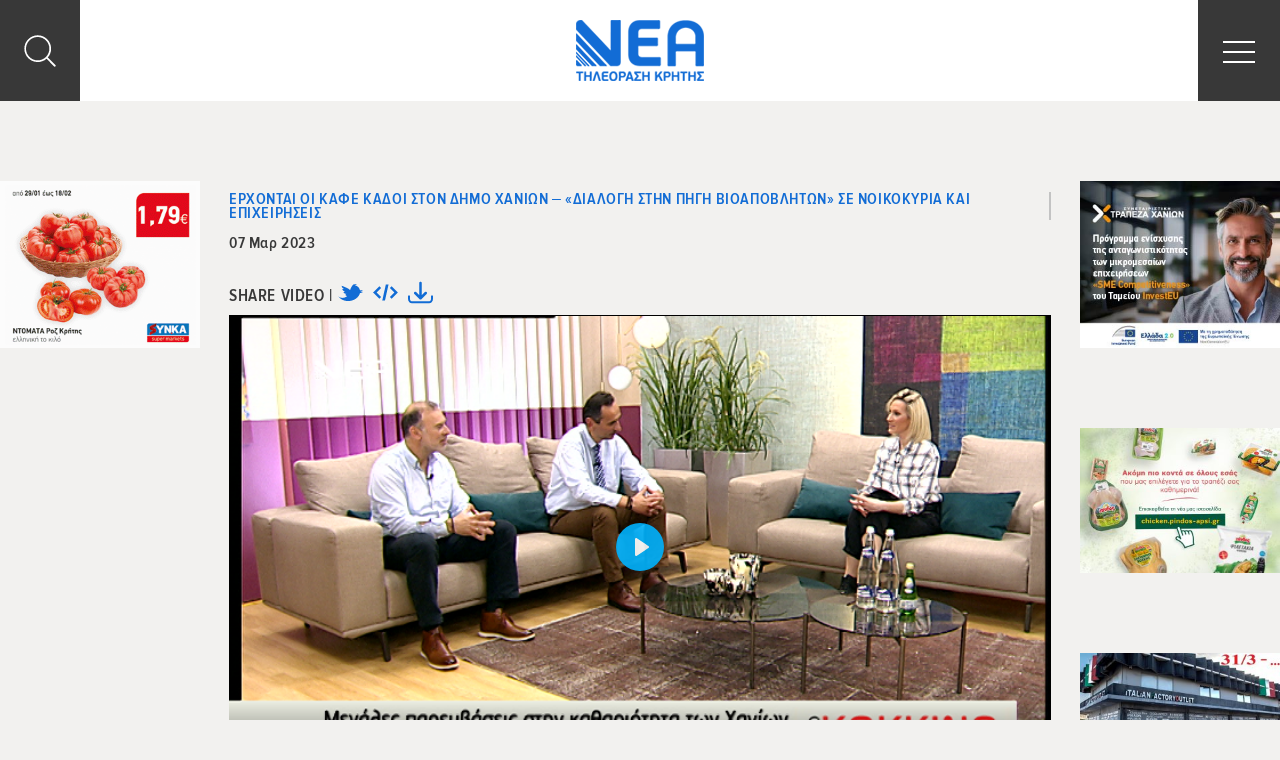

--- FILE ---
content_type: text/html; charset=UTF-8
request_url: https://www.neatv.gr/broadcast_videos/erchontai-oi-kafe-kadoi-ston-dimo-chanion-dialogi-stin-pigi-vioapovliton-se-noikokyria-kai-epicheiriseis/
body_size: 14592
content:
<!DOCTYPE html><html lang="el" xmlns:og="http://opengraphprotocol.org/schema/" xmlns:fb="http://www.facebook.com/2008/fbml" class="no-js"><head><meta charset="UTF-8"><meta name="viewport" content="width=device-width, initial-scale=1"><meta http-equiv="X-UA-Compatible" content="IE=edge">  <script>window.dataLayer = window.dataLayer || [];
      function gtag() {
        dataLayer.push(arguments);
      }
      gtag("consent", "default", {
        ad_storage: "denied",
        ad_user_data: "denied",
        ad_personalization: "denied",
        analytics_storage: "denied",
        functionality_storage: "denied",
        personalization_storage: "denied",
        security_storage: "granted",
        wait_for_update: 2000,    
      });    
      gtag("set", "ads_data_redaction", true);
      gtag("set", "url_passthrough", true);</script> <link media="all" href="https://www.neatv.gr/wp-content/cache/autoptimize/css/autoptimize_fd88440dc0b8f8ab2077f02dbba3b5b5.css" rel="stylesheet" /><title>Έρχονται οι καφέ κάδοι στον Δήμο Χανίων - «Διαλογή στην Πηγή Βιοαποβλήτων» σε νοικοκυριά και επιχειρήσεις - ΝΕΑ Τηλεόραση Κρήτης</title> <script>(function(){document.documentElement.className = 'js';})();</script> <meta name='robots' content='index, follow, max-image-preview:large, max-snippet:-1, max-video-preview:-1' /> <script id="cookieyes" type="text/javascript" src="https://cdn-cookieyes.com/client_data/25691c3a8eaca3ed8489d86a/script.js"></script> <link rel="canonical" href="https://www.neatv.gr/broadcast_videos/erchontai-oi-kafe-kadoi-ston-dimo-chanion-dialogi-stin-pigi-vioapovliton-se-noikokyria-kai-epicheiriseis/" /><meta property="og:locale" content="el_GR" /><meta property="og:type" content="article" /><meta property="og:title" content="Έρχονται οι καφέ κάδοι στον Δήμο Χανίων - «Διαλογή στην Πηγή Βιοαποβλήτων» σε νοικοκυριά και επιχειρήσεις - ΝΕΑ Τηλεόραση Κρήτης" /><meta property="og:description" content="&#8211; Έρχονται οι καφέ κάδοι στον Δήμο Χανίων «Διαλογή στην Πηγή Βιοαποβλήτων» σε νοικοκυριά και επιχειρήσεις   &#8211; Βιοαπόβλητα και οργανικά απορρίματα σε ξεχωριστούς κάδους Καινοτομεί και πάλι ο Δήμος Χανίων και η Δ.Ε.ΔΙ.Σ.Α. (ΑΕ ΟΤΑ)   &#8211; Στα Κουνουπιδιανά η πρώτη εφαρμογή του προγράμματος «Διαλογή στην Πηγή Βιοαποβλήτων»   &#8211; Κάδοι ανακύκλωσης (μπλε) με [&hellip;]" /><meta property="og:url" content="https://www.neatv.gr/broadcast_videos/erchontai-oi-kafe-kadoi-ston-dimo-chanion-dialogi-stin-pigi-vioapovliton-se-noikokyria-kai-epicheiriseis/" /><meta property="og:site_name" content="ΝΕΑ Τηλεόραση Κρήτης" /><meta property="article:publisher" content="https://www.facebook.com/neatv.gr/" /><meta property="article:modified_time" content="2023-03-07T17:22:10+00:00" /><meta property="og:image" content="https://www.neatv.gr/wp-content/uploads/2023/03/kokkino2023.03.07.c.png" /><meta property="og:image:width" content="720" /><meta property="og:image:height" content="405" /><meta property="og:image:type" content="image/png" /><meta name="twitter:card" content="summary_large_image" /><meta name="twitter:site" content="@neatv_gr" /><meta name="twitter:label1" content="Εκτιμώμενος χρόνος ανάγνωσης" /><meta name="twitter:data1" content="1 λεπτό" /> <script type="application/ld+json" class="yoast-schema-graph">{"@context":"https://schema.org","@graph":[{"@type":"Organization","@id":"https://www.neatv.gr/#organization","name":"NEA TV","url":"https://www.neatv.gr/","sameAs":["https://www.facebook.com/neatv.gr/","https://www.instagram.com/neatv.gr/","https://www.youtube.com/user/neatv84","https://twitter.com/neatv_gr"],"logo":{"@type":"ImageObject","@id":"https://www.neatv.gr/#logo","inLanguage":"el","url":"https://dev.neatv.gr/wp-content/uploads/2019/04/logo.png","contentUrl":"https://dev.neatv.gr/wp-content/uploads/2019/04/logo.png","width":128,"height":61,"caption":"NEA TV"},"image":{"@id":"https://www.neatv.gr/#logo"}},{"@type":"WebSite","@id":"https://www.neatv.gr/#website","url":"https://www.neatv.gr/","name":"ΝΕΑ Τηλεόραση Κρήτης","description":"ΝΕΑ Τηλεόραση Κρήτης","publisher":{"@id":"https://www.neatv.gr/#organization"},"potentialAction":[{"@type":"SearchAction","target":{"@type":"EntryPoint","urlTemplate":"https://www.neatv.gr/?s={search_term_string}"},"query-input":"required name=search_term_string"}],"inLanguage":"el"},{"@type":"ImageObject","@id":"https://www.neatv.gr/broadcast_videos/erchontai-oi-kafe-kadoi-ston-dimo-chanion-dialogi-stin-pigi-vioapovliton-se-noikokyria-kai-epicheiriseis/#primaryimage","inLanguage":"el","url":"https://www.neatv.gr/wp-content/uploads/2023/03/kokkino2023.03.07.c.png","contentUrl":"https://www.neatv.gr/wp-content/uploads/2023/03/kokkino2023.03.07.c.png","width":720,"height":405},{"@type":"WebPage","@id":"https://www.neatv.gr/broadcast_videos/erchontai-oi-kafe-kadoi-ston-dimo-chanion-dialogi-stin-pigi-vioapovliton-se-noikokyria-kai-epicheiriseis/#webpage","url":"https://www.neatv.gr/broadcast_videos/erchontai-oi-kafe-kadoi-ston-dimo-chanion-dialogi-stin-pigi-vioapovliton-se-noikokyria-kai-epicheiriseis/","name":"Έρχονται οι καφέ κάδοι στον Δήμο Χανίων - «Διαλογή στην Πηγή Βιοαποβλήτων» σε νοικοκυριά και επιχειρήσεις - ΝΕΑ Τηλεόραση Κρήτης","isPartOf":{"@id":"https://www.neatv.gr/#website"},"primaryImageOfPage":{"@id":"https://www.neatv.gr/broadcast_videos/erchontai-oi-kafe-kadoi-ston-dimo-chanion-dialogi-stin-pigi-vioapovliton-se-noikokyria-kai-epicheiriseis/#primaryimage"},"datePublished":"2023-03-07T17:33:01+00:00","dateModified":"2023-03-07T17:22:10+00:00","breadcrumb":{"@id":"https://www.neatv.gr/broadcast_videos/erchontai-oi-kafe-kadoi-ston-dimo-chanion-dialogi-stin-pigi-vioapovliton-se-noikokyria-kai-epicheiriseis/#breadcrumb"},"inLanguage":"el","potentialAction":[{"@type":"ReadAction","target":["https://www.neatv.gr/broadcast_videos/erchontai-oi-kafe-kadoi-ston-dimo-chanion-dialogi-stin-pigi-vioapovliton-se-noikokyria-kai-epicheiriseis/"]}]},{"@type":"BreadcrumbList","@id":"https://www.neatv.gr/broadcast_videos/erchontai-oi-kafe-kadoi-ston-dimo-chanion-dialogi-stin-pigi-vioapovliton-se-noikokyria-kai-epicheiriseis/#breadcrumb","itemListElement":[{"@type":"ListItem","position":1,"name":"Home","item":"https://www.neatv.gr/"},{"@type":"ListItem","position":2,"name":"TV Shows Videos","item":"https://www.neatv.gr/broadcast_videos/"},{"@type":"ListItem","position":3,"name":"Έρχονται οι καφέ κάδοι στον Δήμο Χανίων &#8211; «Διαλογή στην Πηγή Βιοαποβλήτων» σε νοικοκυριά και επιχειρήσεις"}]}]}</script> <link rel='dns-prefetch' href='//www.google.com' /><link rel='dns-prefetch' href='//s.w.org' /><meta property="fb:app_id" content="477448882599704" /><meta property="og:title" content="Έρχονται οι καφέ κάδοι στον Δήμο Χανίων &#8211; «Διαλογή στην Πηγή Βιοαποβλήτων» σε νοικοκυριά και επιχειρήσεις"/><meta property="og:type" content="article"/><meta property="og:url" content="https://www.neatv.gr/broadcast_videos/erchontai-oi-kafe-kadoi-ston-dimo-chanion-dialogi-stin-pigi-vioapovliton-se-noikokyria-kai-epicheiriseis/"/><meta property="og:site_name" content="ΝΕΑ Τηλεόραση Κρήτης"/><meta property="og:image" content="https://www.neatv.gr/wp-content/uploads/2023/03/kokkino2023.03.07.c.png"/> <script type='text/javascript' src='https://www.neatv.gr/wp-includes/js/jquery/jquery.min.js?ver=3.6.0' id='jquery-core-js'></script> <link rel='shortlink' href='https://www.neatv.gr/?p=150297' /><link rel="icon" href="https://www.neatv.gr/wp-content/uploads/2018/12/cropped-favicon-32x32.png" sizes="32x32" /><link rel="icon" href="https://www.neatv.gr/wp-content/uploads/2018/12/cropped-favicon-192x192.png" sizes="192x192" /><link rel="apple-touch-icon" href="https://www.neatv.gr/wp-content/uploads/2018/12/cropped-favicon-180x180.png" /><meta name="msapplication-TileImage" content="https://www.neatv.gr/wp-content/uploads/2018/12/cropped-favicon-270x270.png" /></head><body class="broadcast_videos-template-default single single-broadcast_videos postid-150297 loading"> <svg xmlns="http://www.w3.org/2000/svg" style="display:none;" > <symbol id="angle-right" viewBox="0 0 100 100"> <path d="M 10,50 L 60,100 L 70,90 L 30,50  L 70,10 L 60,0 Z" class="arrow" transform="translate(100, 100) rotate(180) "></path> </symbol> <symbol id="angle-left" viewBox="0 0 100 100"> <path d="M 10,50 L 60,100 L 70,90 L 30,50  L 70,10 L 60,0 Z" class="arrow"></path> </symbol> <symbol id="bullets-square" viewBox="0 0 50 50" style="fill:currentColor"> <circle cx="6.5" cy="6.5" r="6.5"/> <circle cx="43.5" cy="6.5" r="6.5"/> <circle cx="25" cy="6.5" r="6.5"/> <circle cx="6.5" cy="43.5" r="6.5"/> <circle cx="43.5" cy="43.5" r="6.5"/> <circle cx="25" cy="43.5" r="6.5"/> <circle cx="6.5" cy="25" r="6.5"/> <circle cx="43.5" cy="25" r="6.5"/> <circle cx="25" cy="25" r="6.5"/> </symbol> <symbol id="fresh-radio" viewBox="0 0 140.959 185.25"  style="fill:currentColor"> <g> <path fill-rule="evenodd" clip-rule="evenodd" d="M32.75,0.094c6.059,2.864,13.035,8.83,21,15c5.416,4.195,13.029,12.696,18,13
 c6.242,0.381,13.78-7.123,20-11c6.66-4.152,12.405-8.156,19-11c-1.499,7.927-9.54,17.725-14,26c12.681,2.32,23.501,6.5,31,14
 c-8,0.146-16.221-1.829-27,0c-10.229,1.735-21.61,9.046-27,9c-4.532-0.039-7.341-4.329-12-6c-13.746-4.932-27.69-1.647-44-1
 c-3.093-0.853,2.162-5.411,4-7c5.036-4.353,12.693-7.061,21-9C39.8,21.044,35.283,11.561,32.75,0.094z"/> <path fill-rule="evenodd" clip-rule="evenodd" d="M71.75,64.094c0,40.333,0,80.667,0,121c-13.623-5.551-28.562-19.341-41-33
 c-12.384-13.601-25.027-27.619-29-44c-5.466-22.539,2.91-42.854,18-51C36.3,48.159,58.051,56.481,71.75,64.094z"/> <path fill-rule="evenodd" clip-rule="evenodd" d="M140.75,64.094c-3.364,6.613-7.347,15.654-18,18c-4.868,1.072-11.288-1.415-16,0
 c-11.178,3.356-10.588,21.336-1,27c7.064,1.088,12.913-2.815,17,1c2.793,11.415-8.192,21.097-22.833,18.334
 c0.25,11.916,0.667,27.583-0.333,41.833c-0.73,10.406-10.576,13.126-20.834,14.833c0-40.333,0-80.667,0-121
 C91.81,53.951,128.034,52.326,140.75,64.094z"/> </g> </symbol> <symbol id="angle" viewBox="0 0 14 20" style="fill:currentColor;"> <path d="M3.7 0L.3 3.6 6.8 10 .3 16.6 3.7 20l10-10z"/> </symbol> <symbol id="home" viewBox="0 0 50 50" style="fill:currentColor;"> <path d="M25 13.4L7.5 27.8V42.6c0 .5.2 1 .6 1.4.4.4.8.6 1.4.6h11.7V32.8H29v11.7h11.7c.5 0 1-.2 1.4-.6.4-.4.6-.8.6-1.4V28v-.2L25 13.4zm0 0"/> <path d="M49.2 24.5L42.5 19V6.6c0-.3-.1-.5-.3-.7-.2-.2-.4-.3-.7-.3h-5.8c-.3 0-.5.1-.7.3-.2.2-.3.4-.3.7v5.9l-7.4-6.2c-.6-.5-1.4-.8-2.3-.8-.9 0-1.7.3-2.3.8L.8 24.5c-.2.2-.3.4-.3.7 0 .3.1.5.2.7l1.9 2.2c.2.2.4.3.6.3.2 0 .5-.1.7-.2l21-17.5 21 17.5c.2.1.4.2.6.2h.1c.3 0 .5-.2.6-.3l1.9-2.3c.2-.2.2-.4.2-.7.2-.2.1-.4-.1-.6zm0 0"/> </symbol> <symbol id="social-youtube" viewBox="0 0 591.406 743" style="fill:currentColor;"> <polygon points="40.85,0 95.334,0 130.528,127.495 133.861,127.495 167.361,0 222.392,0 159.382,186.625 
 159.382,318.983 105.308,318.983 105.308,192.636 "/> <path d="M226.272,137.496c0-18.252,6.53-32.789,19.427-43.555c12.952-10.793,30.385-16.176,52.189-16.176
 c20.001,0,36.177,5.684,48.964,17.051c12.598,11.367,18.963,26.067,18.963,43.992v121.565c0,20.138-6.256,35.877-18.635,47.353
 c-12.541,11.476-29.701,17.214-51.479,17.214c-21.04,0-37.899-5.957-50.468-17.761c-12.679-11.831-18.963-27.707-18.963-47.735
 V137.496z M275.756,263.897c0,6.448,1.722,11.421,5.137,14.974c3.443,3.525,8.279,5.301,14.618,5.301
 c6.558,0,11.777-1.803,15.547-5.41c3.908-3.607,5.793-8.58,5.793-14.864V135.692c0-5.137-1.94-9.291-5.848-12.46
 c-3.962-3.17-9.044-4.7-15.493-4.7c-5.765,0-10.602,1.53-14.263,4.7c-3.662,3.169-5.492,7.323-5.492,12.46V263.897z"/> <path d="M542.003,83.667v235.316h-48.119V292.97c-8.715,9.618-17.951,16.941-27.623,21.914
 c-9.592,4.973-18.883,7.487-27.871,7.487c-11.176,0-19.455-3.498-25.166-10.492c-5.574-7.05-8.389-17.542-8.389-31.532V83.667
 h47.953v180.395c0,5.574,1.176,9.618,3.143,12.077c1.941,2.514,5.219,3.825,9.756,3.825c3.496,0,8.061-1.694,13.471-4.973
 c5.328-3.333,10.301-7.542,14.727-12.706V83.667H542.003z"/> <polygon points="147.688,447.57 0,447.57 0,489.705 49.703,489.705 49.703,737.207 97.875,737.207 97.875,489.705 
 147.688,489.705 "/> <path d="M245.699,685.838c-4.017,4.591-8.443,8.416-13.307,11.367c-4.754,3.06-8.717,4.59-11.832,4.59
 c-3.989,0-6.913-1.147-8.826-3.497c-1.612-2.187-2.623-5.848-2.623-10.875V523.532h-42.653v178.591
 c0,12.788,2.514,22.297,7.487,28.608c5.055,6.421,12.405,9.536,22.324,9.536c8.006,0,16.23-2.24,24.755-6.776
 c8.607-4.481,16.75-11.039,24.674-19.837v23.553h42.708V523.532h-42.708V685.838z"/> <path d="M432.625,534.626c-7.078-9.127-17.434-13.717-30.986-13.717c-6.584,0-13.17,1.694-19.646,5.082
 c-6.42,3.389-12.514,8.416-18.307,14.837v-93.285h-43.118v289.664h43.118v-16.395c5.574,6.531,11.75,11.367,18.252,14.428
 c6.477,3.17,13.908,4.645,22.297,4.645c12.598,0,22.406-3.989,29.074-12.077c6.639-8.033,9.973-19.618,9.973-34.756V574.465
 C443.281,556.977,439.783,543.643,432.625,534.626 M399.343,687.149c0,6.886-1.256,11.749-3.717,14.755
 c-2.459,3.006-6.256,4.536-11.584,4.536c-3.553,0-6.996-0.819-10.248-2.404c-3.277-1.366-6.721-3.989-10.109-7.487V563.48
 c2.869-2.951,5.848-5.192,8.771-6.504c2.979-1.476,6.039-2.158,9.072-2.158c5.736,0,10.191,1.831,13.361,5.602
 c2.924,3.716,4.453,9.181,4.453,16.504V687.149z"/> <path d="M591.406,635.397v-54.43c0-20.22-5.273-35.74-15.766-46.506c-10.494-10.82-25.521-16.258-45.086-16.258
 c-19.127,0-34.619,5.819-46.725,17.46c-12.104,11.694-18.115,26.887-18.115,45.304v95.963c0,20.602,5.52,36.724,16.449,48.527
 C493.121,737.152,508.257,743,527.357,743c21.313,0,37.271-5.465,47.982-16.504c10.738-11.094,16.066-27.652,16.066-49.565v-10.93
 h-43.992v9.781c0,12.515-1.422,20.657-4.182,24.265c-2.814,3.716-7.787,5.574-14.836,5.574c-6.887,0-11.641-2.132-14.564-6.449
 c-2.76-4.372-4.125-12.187-4.125-23.39v-40.385H591.406z M509.707,580.585c0-8.853,1.42-15.302,4.453-19.072
 c2.979-3.989,7.76-5.848,14.564-5.848c6.529,0,11.367,1.858,14.234,5.848c2.979,3.771,4.455,10.22,4.455,19.072v21.641h-37.707
 V580.585z"/> </symbol> <symbol id="social-twitter" viewBox="0 0 1080 743" style="fill:currentColor;"> <path d="M1078.51,342.703c-37.899,6.449-92.884-0.274-122.042-12.349c60.577-5.042,101.568-32.518,117.276-69.905
 c-21.78,13.412-89.56,28.024-126.914,14.132c-1.818-8.781-3.807-17.151-5.899-24.766C912.495,145.128,814.84,60.697,712.691,70.901
 c8.127-3.328,16.564-6.483,25.037-9.263c11.115-4.081,77.181-14.852,66.89-38.108c-8.884-20.547-89.561,15.487-104.722,20.152
 c20.065-7.513,53.236-20.512,56.768-43.545c-30.768,4.167-60.886,18.711-84.209,39.893c8.438-9.057,14.818-20.084,16.122-31.986
 c-81.912,52.428-129.829,158.024-168.488,260.567c-30.459-29.567-57.488-52.737-81.635-65.738
 c-67.78-36.428-149.005-74.398-276.296-121.7c-3.911,42.172,20.786,98.271,92.063,135.54c-15.469-2.074-43.631,2.556-66.236,7.923
 c9.228,48.365,39.241,88.154,120.638,107.364c-37.148,2.538-56.425,11.011-73.782,29.155c16.877,33.682,58.243,73.198,132.54,65.068
 c-82.665,35.742-33.683,101.772,33.547,91.928C286.224,636.803,105.39,628.02,1.491,528.819
 c271.219,369.938,860.685,218.773,948.46-137.545C1015.876,391.822,1054.502,368.498,1078.51,342.703"/> </symbol> <symbol id="social-tumblr" viewBox="0 0 428 743" style="fill:currentColor;"> <path d="M391.781,593.445c-13.813,6.59-40.244,12.324-59.975,12.846c-59.451,1.6-70.994-41.771-71.516-73.266V301.729h149.213
 V189.265h-148.65V0H151.998c-1.786,0-4.914,1.563-5.324,5.546c-6.366,57.927-33.504,159.596-146.192,200.213v95.972H75.68v242.798
 c0,83.094,61.315,201.18,223.182,198.424c54.574-0.932,115.219-23.826,128.658-43.518L391.781,593.445"/> </symbol> <symbol id="social-linkedin" viewBox="0 0 778 743" style="fill:currentColor;"> <path d="M777.777,455.531V743H611.123V474.785c0-67.379-24.104-113.36-84.429-113.36
 c-46.051,0-73.453,30.987-85.511,60.964c-4.396,10.719-5.527,25.633-5.527,40.635V743H268.945c0,0,2.246-454.269,0-501.333h166.695
 v71.061c-0.339,0.531-0.777,1.105-1.097,1.62h1.097v-1.62c22.146-34.109,61.699-82.838,150.23-82.838
 C695.554,229.887,777.777,301.542,777.777,455.531z M94.559,0C37.525,0,0.223,37.408,0.223,86.601
 c0,48.122,36.224,86.665,92.122,86.665h1.114c58.136,0,94.292-38.536,94.292-86.665C186.654,37.408,151.595,0,94.559,0z
 M10.125,743h166.647V241.667H10.125V743z"/> </symbol> <symbol id="social-googleplus" viewBox="0 0 47.6 30.1" style="fill:currentColor;"> <g> <g> <path d="M15.487,0.003c2.546,0.029,4.929,0.666,7.118,1.954c1.47,0.839,2.303,1.693,2.663,1.953
 c-1.501,1.476-2.946,2.924-4.417,4.371c-1.094-0.941-2.303-1.809-4.397-2.127C16.018,6.09,15.59,6.06,15.168,6.06
 c-4.205,0-7.729,3.041-8.667,7.026c-0.224,0.896-0.288,1.808-0.209,2.721c0.318,3.704,2.799,6.743,6.147,7.829
 c0.854,0.27,1.737,0.396,2.629,0.396c0.208,0,0.417-0.006,0.624-0.021c1.579-0.102,3.059-0.521,4.396-1.402
 c2.255-1.533,2.983-3.936,2.987-4.529c-0.42,0-7.678,0-8.061,0c0.002-0.199,0.03-3.966,0.045-5.804l0.017-0.245
 c4.717,0,9.42,0,14.152,0c0.762,4.413,0.076,9.057-2.672,12.69c-1.901,2.504-4.432,4.082-7.447,4.863
 c-1.34,0.346-2.697,0.514-4.064,0.514c-0.29,0-0.582-0.006-0.874-0.023c-2.951-0.174-5.635-1.098-8.01-2.85
 c-3.064-2.256-4.995-5.268-5.806-8.986c-0.295-1.346-0.399-2.691-0.288-4.051c0.212-3.212,1.335-6.093,3.395-8.596
 c2.133-2.62,4.851-4.327,8.099-5.151c0.827-0.218,1.653-0.348,2.492-0.391C14.53,0.033,15.008,0.003,15.487,0.003z"/> </g> <g> <polygon points="42.361,6.978 42.361,7.123 42.322,12.231 47.416,12.231 47.576,12.231 47.574,12.375 
 47.545,16.182 47.543,16.34 47.385,16.34 42.291,16.34 42.252,21.434 42.25,21.58 42.107,21.58 38.285,21.58 38.143,21.58 
 38.143,21.434 38.182,16.34 33.088,16.34 32.93,16.34 32.93,16.182 32.959,12.375 32.961,12.231 33.119,12.231 38.213,12.231 
 38.252,7.123 38.252,6.978 38.398,6.978 42.219,6.978 		"/> </g> </g> </symbol> <symbol id="social-facebook" viewBox="0 0 18.5 35" style="fill:currentColor;"> <g> <g> <path d="M13.854-0.003c0.936,0,1.877,0.051,2.811,0.093c0.609,0.025,1.219,0.112,1.791,0.175L18.412,5.9
 c-0.174,0-0.311,0-0.449,0c-0.617,0-1.236-0.008-1.855-0.008c-0.463,0-0.928,0.004-1.391,0.021
 c-1.494,0.05-2.594,0.609-2.67,2.476c-0.047,1.344-0.082,4.311-0.084,4.467c0.078,0,1.555,0.006,3.041,0.006
 c0.742,0,1.467-0.002,1.975-0.006c0.385,0,0.77,0,1.205,0c-0.303,2.165-0.578,4.243-0.881,6.333h-5.338l-0.121,15.814H5.287
 l0.121-15.839H0.045l0.048-6.296h5.388l0.003-0.473c0.01-1.27-0.005-2.538,0.042-3.808c0.019-0.796,0.062-1.617,0.205-2.414
 C6.094,4.246,6.99,2.628,8.604,1.471c1.414-1.008,3.021-1.431,4.727-1.468C13.504-0.001,13.678-0.003,13.854-0.003z"/> </g> </g> </symbol> <symbol id="social-instagram" viewBox="0 0 33.4 33.4" style="fill:currentColor;"> <g> <path d="M25.661,5.824c0.008,0,0.016,0,0.023,0c1.098,0,1.988,0.897,1.98,2.01
 c-0.008,1.099-0.912,1.996-2.023,1.996c-1.113-0.014-1.99-0.911-1.98-2.01C23.669,6.716,24.56,5.824,25.661,5.824z"/> <path d="M33.179,8.396c0.25,2.626,0.408,15.031-0.361,17.938c-1.035,3.805-3.518,6.055-7.367,6.671
 c-1.438,0.231-5.322,0.372-9.202,0.372c-3.971,0-7.938-0.146-9.27-0.493c-3.784-0.978-6.042-3.442-6.643-7.273
 C-0.112,22.797-0.159,9.723,0.653,6.883c1.06-3.697,3.527-5.868,7.269-6.484c1.696-0.277,5.012-0.375,8.36-0.375
 c3.115,0,6.256,0.085,8.146,0.188c2.289,0.12,4.387,0.856,6.088,2.491C32.14,4.257,32.97,6.2,33.179,8.396z M29.974,25.061
 c0.477-2.934,0.479-13.637,0.203-16.383c-0.297-2.934-2.092-4.862-4.994-5.318c-1.438-0.218-4.898-0.314-8.342-0.314
 c-3.322,0-6.628,0.09-8.083,0.247c-2.909,0.336-4.866,2.131-5.33,5.024C2.95,11.384,2.956,22.851,3.314,25.155
 c0.37,2.397,1.723,4.045,4.115,4.715c1.295,0.362,5.171,0.493,8.973,0.493c3.499,0,6.935-0.111,8.226-0.252
 C27.565,29.79,29.507,27.981,29.974,25.061"/> <path d="M16.772,8.155c4.715,0,8.518,3.831,8.48,8.561c-0.035,4.716-3.896,8.546-8.625,8.546
 c-4.728,0-8.518-3.83-8.48-8.561C8.183,11.973,12.044,8.142,16.772,8.155z M16.646,22.234c3.032,0,5.53-2.441,5.579-5.479
 c0.051-3.068-2.381-5.56-5.438-5.587c-0.016,0-0.031,0-0.049,0c-3.031,0-5.528,2.441-5.577,5.479
 c-0.051,3.055,2.382,5.559,5.436,5.586C16.615,22.234,16.63,22.234,16.646,22.234"/> </g> </symbol> <symbol id="search" viewBox="0 0 55 55" style="fill:currentColor;"> <path d="M54 51.7L40.9 38.6c3.5-4 5.7-9.3 5.7-15.1 0-12.7-10.3-23-23-23s-23 10.3-23 23 10.3 23 23 23c5.8 0 11.1-2.1 15.1-5.7L51.8 54c.3.3.7.5 1.1.5.4 0 .8-.2 1.1-.5.7-.6.7-1.6 0-2.3M3.4 23.5c0-11.1 9-20.1 20.1-20.1 11.1 0 20.1 9 20.1 20.1 0 11.1-9 20.1-20.1 20.1-11.1 0-20.1-9.1-20.1-20.1"/> </symbol> <symbol id="filter-icon" viewBox="0 0 239 251.333" style="fill:currentColor;"> <g> <path d="M110.853,29.04c-4.12-14.111-17.144-24.458-32.57-24.458c-15.422,0-28.452,10.346-32.566,24.458H14.259
 c-5.239,0-9.489,4.246-9.489,9.485c0,5.239,4.25,9.489,9.489,9.489h31.457c4.114,14.108,17.144,24.458,32.566,24.458
 c15.426,0,28.45-10.35,32.57-24.458h105.915c5.24,0,9.489-4.25,9.489-9.489c0-5.239-4.249-9.485-9.489-9.485H110.853L110.853,29.04
 z M63.31,38.524c0-8.251,6.72-14.968,14.973-14.968c8.256,0,14.972,6.716,14.972,14.968c0,8.257-6.716,14.973-14.972,14.973
 C70.03,53.498,63.31,46.781,63.31,38.524L63.31,38.524z M63.31,38.524"/> <path d="M234.769,124.865c0-18.715-15.229-33.947-33.942-33.947c-15.426,0-28.451,10.35-32.57,24.461H14.259
 c-5.239,0-9.489,4.246-9.489,9.485c0,5.238,4.25,9.484,9.489,9.484h153.997c4.119,14.112,17.145,24.458,32.57,24.458
 C219.54,158.808,234.769,143.58,234.769,124.865L234.769,124.865z M185.854,124.865c0-8.256,6.716-14.972,14.973-14.972
 c8.251,0,14.969,6.715,14.969,14.972c0,8.256-6.718,14.972-14.969,14.972C192.569,139.837,185.854,133.121,185.854,124.865
 L185.854,124.865z M185.854,124.865"/> <path d="M148.078,202.709c-4.116-14.107-17.142-24.457-32.567-24.457c-15.425,0-28.451,10.35-32.569,24.457H14.257
 c-5.239,0-9.489,4.246-9.489,9.489c0,5.234,4.25,9.485,9.489,9.485h68.684c4.119,14.107,17.144,24.457,32.569,24.457
 c15.426,0,28.451-10.35,32.567-24.457h68.688c5.239,0,9.49-4.246,9.49-9.485c0-5.243-4.251-9.489-9.49-9.489H148.078
 L148.078,202.709z M100.54,212.198c0-8.257,6.716-14.973,14.971-14.973c8.257,0,14.973,6.716,14.973,14.973
 c0,8.252-6.716,14.968-14.973,14.968C107.256,227.166,100.54,220.45,100.54,212.198L100.54,212.198z M100.54,212.198"/> </g> </symbol> <symbol id="embed" viewBox="0 0 101 126.25" style="fill:currentColor;"> <g> <path d="M67.155,33.417l-4.869,4.809l12.425,12.269L62.286,62.764l4.869,4.81l17.296-17.079L67.155,33.417z M34.14,33.417 L16.844,50.495L34.14,67.573l4.871-4.81L26.584,50.495l12.427-12.269L34.14,33.417z M41.876,72.382h7.301l9.742-43.774h-7.303 L41.876,72.382z"/> </g> </symbol> <symbol id="download-icon" viewBox="0 0 41.855 35.954" style="fill:currentColor;"> <g> <path fill="currentColor" d="M19.321,29.125c0.057,0.063,0.754,0.697,1.609,0.697c0.855,0,1.484-0.564,1.619-0.707l8.656-8.652
 c0.861-0.861,0.861-2.258,0-3.118c-0.861-0.863-2.256-0.862-3.119-0.002l-4.951,4.952V2.206C23.135,0.989,22.148,0,20.93,0
 c-1.217,0-2.207,0.988-2.207,2.205v20.09l-4.948-4.952c-0.862-0.86-2.259-0.86-3.12,0s-0.861,2.257,0,3.12L19.321,29.125z"/> <path fill="currentColor" d="M41.849,24.344v-0.182h-0.018c-0.096-0.826-0.789-1.472-1.639-1.472c-0.852,0-1.545,0.646-1.641,1.472h-0.008
 v0.098c-0.002,0.031-0.01,0.061-0.01,0.092c0,0.029,0.008,0.061,0.01,0.09v4.064c0,2.244-1.289,4.141-2.813,4.141H6.13
 c-1.524,0-2.813-1.896-2.813-4.141v-4.344H3.298c-0.095-0.826-0.789-1.472-1.641-1.472c-0.851,0-1.543,0.646-1.64,1.472H0.009
 v0.094c-0.002,0.031-0.01,0.063-0.01,0.096s0.009,0.063,0.01,0.094v4.062c0,4.106,2.746,7.446,6.121,7.446h29.602
 c3.377,0,6.121-3.34,6.121-7.446v-4.148c0,0,0.002-0.004,0.002-0.006S41.849,24.346,41.849,24.344z"/> </g> </symbol> <symbol id="embed-icon" viewBox="49.147 38.951 41.853 27.099" style="fill:currentColor;"> <g> <path style="fill:currentColor;" d="M80.293,41.928l-3.013,2.978l7.69,7.595l-7.69,7.595l3.013,2.978L91,52.5L80.293,41.928z M59.855,41.928
 L49.147,52.5l10.708,10.572l3.015-2.978L55.177,52.5l7.693-7.595L59.855,41.928z M64.644,66.05h4.52l6.032-27.099h-4.522
 L64.644,66.05z"/> </g> </symbol> </svg><div id="page" class="site"><header class="site-header desktop-header" ><nav class="navbar navbar-default"><div class="logo-wrapper"> <a href="https://www.neatv.gr"><img src=https://www.neatv.gr/wp-content/uploads/2018/09/logo.png alt=ΝΕΑ Τηλεόραση Κρήτης /></a></div><div class="menu-wrapper"><div class="menu-inner-wrapper"><div class="header-menu"><ul id="menu-main-menu" class="menu"><li id="menu-item-95352" class="menu-item menu-item-type-post_type menu-item-object-broadcast menu-item-95352"><a href="https://www.neatv.gr/broadcast/deltio-eidisewn/">Δελτιο Ειδησεων</a></li><li id="menu-item-43" class="menu-item menu-item-type-post_type menu-item-object-page current_page_parent menu-item-43"><a href="https://www.neatv.gr/news/">News</a></li><li id="menu-item-95169" class="menu-item menu-item-type-post_type menu-item-object-page menu-item-95169"><a href="https://www.neatv.gr/broadcasts/">Εκπομπες</a></li><li id="menu-item-88762" class="menu-item menu-item-type-custom menu-item-object-custom menu-item-88762"><a href="https://www.cosmotetv.gr/portal/program#genre=%CE%A4%CE%BF%CF%80%CE%B9%CE%BA%CE%AC%20%CE%95%CE%BB%CE%BB.#callSign=kritineatv">Προγραμμα TV</a></li><li id="menu-item-47" class="menu-item menu-item-type-post_type menu-item-object-page menu-item-47"><a href="https://www.neatv.gr/contact/">Επικοινωνια</a></li></ul></div></div></div><div class="header-links-wrapper"><div class="live-news"> <a class="radio-link" href="http://neatv.gr/live-broadcast/" target="_blank"> <span class="news-icon circle-element"></span><div class="link-text"> <span class="link-title">live</span></div> </a></div><div class="live-radio"> <a class="radio-link" href="http://neatv.gr/live-radio/" target="_blank"> <span class="radio-icon circle-element"></span><div class="link-text"> <span class="link-title">live radio</span> <span class="link-subtitle">105 FM Live</span></div> </a></div><div class="search-button-wrapper"> <button class="open-search-button js-open-search-form" type="button"> <span class="screen-reader-text">Toggle Search</span> <svg class='icon-search'><use xlink:href='#search'></use></svg> </button></div></div></nav></header><header class="site-header mobile-header" ><nav class="navbar navbar-default"><div class="header-top-left"><div class="search-button-wrapper"> <button class="open-search-button js-open-search-form" type="button"> <span class="screen-reader-text">Toggle Search</span> <svg class='icon-search'><use xlink:href='#search'></use></svg> </button></div></div><div class="header-top-center"><div class="logo-wrapper"> <a href="https://www.neatv.gr"><img src=https://www.neatv.gr/wp-content/uploads/2018/09/logo.png alt=ΝΕΑ Τηλεόραση Κρήτης /></a></div></div><div class="header-top-right"><div class="toggle-menu-wrapper"> <button class="toggle-menu-button js-toggle-menu-button" type="button"> <span class="bar first-bar"></span> <span class="bar"></span> <span class="bar last-bar"></span> <span class="screen-reader-text">Toggle Menu</span> </button></div></div><div class="menu-wrapper"><div class="menu-close-button-wrapper"> <button class="close-menu-button js-close-menu-button" type="button"> <span class="bar"></span> <span class="bar"></span> <span class="screen-reader-text">Toggle Menu</span> </button></div><div class="menu-container"><div class="menu-inner-wrapper"><div class="header-menu"><ul id="menu-main-menu-1" class="menu"><li class="menu-item menu-item-type-post_type menu-item-object-broadcast menu-item-95352"><a href="https://www.neatv.gr/broadcast/deltio-eidisewn/">Δελτιο Ειδησεων</a></li><li class="menu-item menu-item-type-post_type menu-item-object-page current_page_parent menu-item-43"><a href="https://www.neatv.gr/news/">News</a></li><li class="menu-item menu-item-type-post_type menu-item-object-page menu-item-95169"><a href="https://www.neatv.gr/broadcasts/">Εκπομπες</a></li><li class="menu-item menu-item-type-custom menu-item-object-custom menu-item-88762"><a href="https://www.cosmotetv.gr/portal/program#genre=%CE%A4%CE%BF%CF%80%CE%B9%CE%BA%CE%AC%20%CE%95%CE%BB%CE%BB.#callSign=kritineatv">Προγραμμα TV</a></li><li class="menu-item menu-item-type-post_type menu-item-object-page menu-item-47"><a href="https://www.neatv.gr/contact/">Επικοινωνια</a></li></ul></div></div><div class="header-links-wrapper"><div class="live-news"> <a class="radio-link" href="http://neatv.gr/live-broadcast/" target="_blank"> <span class="news-icon circle-element"></span><div class="link-text"> <span class="link-title">live</span></div> </a></div><div class="live-radio"> <a class="radio-link" href="http://neatv.gr/live-radio/" target="_blank"> <span class="radio-icon circle-element"></span><div class="link-text"> <span class="link-title">live radio</span> <span class="link-subtitle">105 FM Live</span></div> </a></div></div></div></div></nav></header><div class="search-wrapper"><div class="search-close-button-wrapper"> <button class="close-search-button js-close-search-form" type="button"> <span class="bar"></span> <span class="bar"></span> <span class="screen-reader-text">Toggle search</span> </button></div><div class="search-container"><form role="search" method="get" class="search-form" action="https://www.neatv.gr/"> <label> <span class="screen-reader-text">Search for:</span> <input type="search" class="search-field"
 placeholder="Search …"
 value="" name="s"
 title="Search for:" /> </label> <button type="submit" class="search-submit" aria-label="Search"
 value="Search"> <svg class='icon-search'><use xlink:href='#search'></use></svg> </button></form></div></div><div id="content" class="site-content"><section class="main-content-section"><div id="primary" class="content-area main-grid-layout"><aside class="column left-column"><div id="media_image-140" class="widget widget_media_image"><a href="https://www.synka-sm.gr/"><img width="300" height="250" src="https://www.neatv.gr/wp-content/uploads/2026/01/synka_300x250.gif" class="image wp-image-181546  attachment-full size-full" alt="" loading="lazy" style="max-width: 100%; height: auto;" /></a></div></aside><main id="main" class="site-main main-column" role="main"><div class="column post-container container-boxed"><article id="post-150297" class="post-150297 broadcast_videos type-broadcast_videos status-publish has-post-thumbnail hentry video_category-default"><div class="content-row"><div class="post-header"><h1 class="single-video-title">Ερχονται οι καφε καδοι στον Δημο Χανιων &#8211; «Διαλογη στην Πηγη Βιοαποβλητων» σε νοικοκυρια και επιχειρησεις</h1> <span class="single-video-date">07 Μαρ 2023</span></div><div class="post-video-container video-items-1"><div class="broadcast-video-container"><div class="social-share"> <span class="soxail-text">SHARE VIDEO | </span><div class="social-buttons-container"><div class="social-share-button social-share-twitter js-icon"> <a href="https://twitter.com/intent/tweet?url=https://www.neatv.gr/kokkino2023-03-07-c/&text=kokkino2023.03.07.c&tw_p=tweetbutton&url=https://www.neatv.gr/kokkino2023-03-07-c/" target="_blank" aria-label="Twitter"><svg class='icon-social-twitter'><use xlink:href='#social-twitter'></use></svg></a><p class="icon-info-text">Twitter</p></div><div class="social-share-button social-share-embed js-icon-embed js-icon"> <a href="#" aria-label="Show Embed Code"><svg class='icon-embed-icon'><use xlink:href='#embed-icon'></use></svg></a><p class="icon-info-text">Embed Code</p><p class="icon-active-text"><textarea rows="8" cols="25" aria-label="Embed code">&lt;iframe src=&quot;https://www.neatv.gr/wp-content/uploads/2023/03/kokkino2023.03.07.c.mp4&quot; width=&quot;580&quot; height=&quot;325&quot;&gt;&lt;/iframe&gt;</textarea><br /> <button class="cp-txt-btn js-cp-txt">Copy code</button></p></div><div class="social-share-button social-share-download js-icon-download js-icon"> <a href="https://www.neatv.gr/wp-content/uploads/2023/03/kokkino2023.03.07.c.mp4" download aria-label="download"><svg class='icon-download-icon'><use xlink:href='#download-icon'></use></svg></a><p class="icon-info-text">Download</p></div></div></div><div class="broadcast-video-outer-wrapper"><video class="broadcast-video js-video" controls poster="https://www.neatv.gr/wp-content/uploads/2023/03/kokkino2023.03.07.c.png"> <source src='https://www.neatv.gr/wp-content/uploads/2023/03/kokkino2023.03.07.c.mp4' type='video/mp4' size='576'></video></div><div class="social-share bottom"> <span class="soxail-text">SHARE VIDEO | </span><div class="social-buttons-container"><div class="social-share-button social-share-twitter js-icon"> <a href="https://twitter.com/intent/tweet?url=https://www.neatv.gr/kokkino2023-03-07-c/&text=kokkino2023.03.07.c&tw_p=tweetbutton&url=https://www.neatv.gr/kokkino2023-03-07-c/" target="_blank" aria-label="Twitter"><svg class='icon-social-twitter'><use xlink:href='#social-twitter'></use></svg></a><p class="icon-info-text">Twitter</p></div><div class="social-share-button social-share-embed js-icon-embed js-icon"> <a href="#" aria-label="Show Embed Code"><svg class='icon-embed-icon'><use xlink:href='#embed-icon'></use></svg></a><p class="icon-info-text">Embed Code</p><p class="icon-active-text"><textarea rows="8" cols="25" aria-label="Embed code">&lt;iframe src=&quot;https://www.neatv.gr/wp-content/uploads/2023/03/kokkino2023.03.07.c.mp4&quot; width=&quot;580&quot; height=&quot;325&quot;&gt;&lt;/iframe&gt;</textarea><br /> <button class="cp-txt-btn js-cp-txt">Copy code</button></p></div><div class="social-share-button social-share-download js-icon-download js-icon"> <a href="https://www.neatv.gr/wp-content/uploads/2023/03/kokkino2023.03.07.c.mp4" download aria-label="download"><svg class='icon-download-icon'><use xlink:href='#download-icon'></use></svg></a><p class="icon-info-text">Download</p></div></div></div></div></div><div class="post-details single-video-details"><div class="section-title"> Λεπτομέρειες σχετικά με το επεισόδιο</div><div class="post-text"><p><strong>- Έρχονται οι καφέ κάδοι στον Δήμο Χανίων</strong></p><p><strong>«Διαλογή στην Πηγή Βιοαποβλήτων» σε νοικοκυριά και επιχειρήσεις</strong></p><p><strong> </strong></p><p><strong>- Βιοαπόβλητα και οργανικά απορρίματα σε ξεχωριστούς κάδους</strong></p><p><strong>Καινοτομεί και πάλι ο Δήμος Χανίων και η Δ.Ε.ΔΙ.Σ.Α. (ΑΕ ΟΤΑ)</strong></p><p><strong> </strong></p><p><strong>- Στα Κουνουπιδιανά η πρώτη εφαρμογή </strong></p><p><strong>του προγράμματος «Διαλογή στην Πηγή Βιοαποβλήτων»</strong></p><p><strong> </strong></p><p><strong>- Κάδοι ανακύκλωσης (μπλε) με κίτρινα καπάκια</strong></p><p><strong>για διαλογή στην πηγή και ανακύκλωση επεξεργασμένου χαρτιού </strong></p><p><strong> </strong></p><p><strong>- Μεγάλες παρεμβάσεις στην καθαριότητα των Χανίων</strong></p><p><strong>Την Πέμπτη 09/03 η συλλογή ηλεκτρικών και ηλεκτρονικών συσκευών</strong></p><p><strong> </strong></p><p>Μιχάλης Τσουπάκης - Αντιδήμαρχος Καθαριότητας Χανίων - Πρόεδρος Δ.Ε.ΔΙ.Σ.Α. (ΑΕ ΟΤΑ)<br /> Κώστας Πατεράκης - Γενικός Διευθυντής Δ.Ε.ΔΙ.Σ.Α. (ΑΕ ΟΤΑ)</p></div></div></div></article></div><div class="related-tvshow-content"><div class="section-title"> <a href="https://www.neatv.gr/broadcast/sto-kokkino-4/">Στο  Κόκκινο</a></div><div class="post-text"> Καθημερινά στις 16.00 &amp;
Επανάληψη στις  10.00  Παρουσιάζει η Γωγώ Καλληδονάκη  Μας αρέσει να τραγουδάμε, να χορεύουμε, να τρώμε, να πίνουμε, να συναντάμε όμορφους ανθρώπους.  Μας αρέσει να αισιοδοξούμε, να κλείνουμε το μάτι στα δύσκολα και να ζούμε κάθε στιγμή μας Στο Κόκκινο...  ...Χαμογελάστε. Αγκαλιαστείτε. Φιληθείτε.
Με κάθε ευκαιρία Κοκκινόπαιδα!!!  &nbsp;  &nbsp;</div><div class="social-share"> <span class="soxail-text">SHARE PAGE | </span><div class="social-buttons-container"><div class="social-share-button social-share-facebook"> <a href="https://www.facebook.com/sharer/sharer.php?u=https://www.neatv.gr/broadcast_videos/erchontai-oi-kafe-kadoi-ston-dimo-chanion-dialogi-stin-pigi-vioapovliton-se-noikokyria-kai-epicheiriseis" target="_blank" aria-label="Facebook"><svg class='icon-social-facebook'><use xlink:href='#social-facebook'></use></svg></a></div><div class="social-share-button social-share-twitter"> <a href="https://twitter.com/intent/tweet?url=https://www.neatv.gr/broadcast_videos/erchontai-oi-kafe-kadoi-ston-dimo-chanion-dialogi-stin-pigi-vioapovliton-se-noikokyria-kai-epicheiriseis&text=Έρχονται οι καφέ κάδοι στον Δήμο Χανίων &#8211; «Διαλογή στην Πηγή Βιοαποβλήτων» σε νοικοκυριά και επιχειρήσεις&tw_p=tweetbutton&url=https://www.neatv.gr/broadcast_videos/erchontai-oi-kafe-kadoi-ston-dimo-chanion-dialogi-stin-pigi-vioapovliton-se-noikokyria-kai-epicheiriseis" target="_blank" aria-label="Twitter"><svg class='icon-social-twitter'><use xlink:href='#social-twitter'></use></svg></a></div></div></div></div><div id="videos" class="related-videos-container related-section-container"><div class="section-title">Βίντεο</div><div class="related-videos-container js-videos-container" tv_show_id="88768"></div></div></main><aside class="column right-column"><div id="media_image-57" class="widget widget_media_image"><a href="https://www.chaniabank.gr/epichirisis/anaptyxiaka-programmata/eif/investeu-sme-competitiveness/"><img width="300" height="250" src="https://www.neatv.gr/wp-content/uploads/2025/10/TX_SME-Competitiveness_banner_300x250.jpeg" class="image wp-image-177253  attachment-full size-full" alt="Synka supermarket promotional offer" loading="lazy" style="max-width: 100%; height: auto;" srcset="https://www.neatv.gr/wp-content/uploads/2025/10/TX_SME-Competitiveness_banner_300x250.jpeg 300w, https://www.neatv.gr/wp-content/uploads/2025/10/TX_SME-Competitiveness_banner_300x250-120x100.jpeg 120w" sizes="(max-width: 300px) 100vw, 300px" /></a></div><div id="media_image-96" class="widget widget_media_image"><a href="https://www.pindos-apsi.gr/"><img width="300" height="218" src="https://www.neatv.gr/wp-content/uploads/2023/09/retail_banner-300x218.jpg" class="image wp-image-155534  attachment-medium size-medium" alt="Synka supermarket promotional offer" loading="lazy" style="max-width: 100%; height: auto;" srcset="https://www.neatv.gr/wp-content/uploads/2023/09/retail_banner-300x218.jpg 300w, https://www.neatv.gr/wp-content/uploads/2023/09/retail_banner-1024x745.jpg 1024w, https://www.neatv.gr/wp-content/uploads/2023/09/retail_banner-768x559.jpg 768w, https://www.neatv.gr/wp-content/uploads/2023/09/retail_banner-1536x1118.jpg 1536w, https://www.neatv.gr/wp-content/uploads/2023/09/retail_banner-120x87.jpg 120w, https://www.neatv.gr/wp-content/uploads/2023/09/retail_banner.jpg 2000w" sizes="(max-width: 300px) 100vw, 300px" /></a></div><div id="media_image-133" class="widget widget_media_image"><a href="https://www.facebook.com/share/1coRffZy6E/?mibextid=wwXIfr"><img width="300" height="300" src="https://www.neatv.gr/wp-content/uploads/2025/04/maketa-F-300x300.jpeg" class="image wp-image-172576  attachment-medium size-medium" alt="Synka supermarket promotional offer" loading="lazy" style="max-width: 100%; height: auto;" srcset="https://www.neatv.gr/wp-content/uploads/2025/04/maketa-F-300x300.jpeg 300w, https://www.neatv.gr/wp-content/uploads/2025/04/maketa-F-1024x1024.jpeg 1024w, https://www.neatv.gr/wp-content/uploads/2025/04/maketa-F-150x150.jpeg 150w, https://www.neatv.gr/wp-content/uploads/2025/04/maketa-F-768x768.jpeg 768w, https://www.neatv.gr/wp-content/uploads/2025/04/maketa-F-400x400.jpeg 400w, https://www.neatv.gr/wp-content/uploads/2025/04/maketa-F-120x120.jpeg 120w, https://www.neatv.gr/wp-content/uploads/2025/04/maketa-F.jpeg 1417w" sizes="(max-width: 300px) 100vw, 300px" /></a></div></aside></div></section><section class="related-posts-section"><div class="main-grid-layout related-post-outer-wrapper"><div class="related-posts-container"><div class="full-width-line-title"><h2 class="related-posts-title heading-line">Δειτε επισης</h2><span class="black-line"></span></div><div class="related-posts-wrapper related-posts grid-three-columns"><article class="post-88768 broadcast type-broadcast status-publish has-post-thumbnail hentry broadcast_category-psichagogia"> <a class="related-post-link" href="https://www.neatv.gr/broadcast/sto-kokkino-4/"><div class="post-related-video-image" style="background-image: url('https://www.neatv.gr/wp-content/uploads/2019/03/na-kleinei-1-scaled-e1759311139117-560x380.jpg');"></div><div class="related-post-text"><h3 class="related-post-title">Στο  Κόκκινο</span></h3><div class="related-post-details"> <span class="related-post-date">11 Μαρ 2019</span> <span class="related-post-category"></span></div></div> </a></article><article class="post-88769 broadcast type-broadcast status-publish has-post-thumbnail hentry broadcast_category-ekpompes"> <a class="related-post-link" href="https://www.neatv.gr/broadcast/nea-sport-live/"><div class="post-related-video-image" style="background-image: url('https://www.neatv.gr/wp-content/uploads/2019/03/nsl-live-foto-1500x800-1-560x380.jpg');"></div><div class="related-post-text"><h3 class="related-post-title">NEA Sport Live</span></h3><div class="related-post-details"> <span class="related-post-date">11 Μαρ 2019</span> <span class="related-post-category"></span></div></div> </a></article><article class="post-181542 broadcast type-broadcast status-publish has-post-thumbnail hentry broadcast_category-enimerosi broadcast_category-ekpompes"> <a class="related-post-link" href="https://www.neatv.gr/broadcast/koinos-noys-stin-eyropi/"><div class="post-related-video-image" style="background-image: url('https://www.neatv.gr/wp-content/uploads/2026/01/untitled-560x380.png');"></div><div class="related-post-text"><h3 class="related-post-title">ΚΟΙΝΟΣ ΝΟΥΣ ΣΤΗΝ ΕΥΡΩΠΗ</span></h3><div class="related-post-details"> <span class="related-post-date">11 Μαρ 2019</span> <span class="related-post-category"></span></div></div> </a></article></div></div></div></section></div><footer id="colophon" class="site-footer clearfix" role="contentinfo"><div class="not-container-boxed footer-container"><div class='row footer-row'><div id="text-5" class="widget widget_text"><div class="textwidget"><p>Copyrights © 2024<br /> ΤΜΗΜΑ INTERNET ΝΕΑΣ ΤΗΛΕΟΡΑΣΗΣ ΚΡΗΤΗΣ<br /> Web Design &amp; Development <a href="http://limecreative.gr" target="_blank" rel="noopener"><b>LIMECREATIVE</b></a></p></div></div><div id="nav_menu-2" class="widget widget_nav_menu"><h2 class="widgettitle">Ενότητες</h2><div class="menu-footer-menu-container"><ul id="menu-footer-menu" class="menu"><li id="menu-item-52" class="menu-item menu-item-type-post_type menu-item-object-page menu-item-home menu-item-52"><a href="https://www.neatv.gr/">Αρχική Σελίδα</a></li><li id="menu-item-53" class="menu-item menu-item-type-post_type menu-item-object-page menu-item-53"><a href="https://www.neatv.gr/contact/">Επικοινωνία</a></li><li id="menu-item-211" class="menu-item menu-item-type-post_type menu-item-object-page menu-item-211"><a href="https://www.neatv.gr/authors/">Συντάκτες</a></li></ul></div></div></div></div></footer></div><div style="clear:both;width:100%;text-align:center; font-size:11px; "><a target="_blank" title="Social Media Auto Publish" href="https://xyzscripts.com/wordpress-plugins/social-media-auto-publish/compare" >Social Media Auto Publish</a> Powered By : <a target="_blank" title="PHP Scripts & Programs" href="http://www.xyzscripts.com" >XYZScripts.com</a></div> <script type='text/javascript' id='contact-form-7-js-extra'>var wpcf7 = {"api":{"root":"https:\/\/www.neatv.gr\/wp-json\/","namespace":"contact-form-7\/v1"}};</script> <script type='text/javascript' id='ppress-frontend-script-js-extra'>var pp_ajax_form = {"ajaxurl":"https:\/\/www.neatv.gr\/wp-admin\/admin-ajax.php","confirm_delete":"Are you sure?","deleting_text":"Deleting...","deleting_error":"An error occurred. Please try again.","nonce":"a8972b0b44","disable_ajax_form":"false"};</script> <script type='text/javascript' id='bundle-script-js-extra'>var themeOpts = {"mapApiKey":"","mapCoords":"","mapStyles":"","mapMarker":"","ajaxVideoUrl":"https:\/\/www.neatv.gr\/ajax-related-videos-pagination\/","plyrSvg":"https:\/\/www.neatv.gr\/wp-content\/themes\/neatv_theme\/assets\/icons\/plyr.svg"};</script> <script type='text/javascript' id='bundle-script-js-after'>(function(i,s,o,g,r,a,m){i['GoogleAnalyticsObject']=r;i[r]=i[r]||function(){
        (i[r].q=i[r].q||[]).push(arguments)},i[r].l=1*new Date();a=s.createElement(o),
        m=s.getElementsByTagName(o)[0];a.async=1;a.src=g;m.parentNode.insertBefore(a,m)
        })(window,document,'script','https://www.google-analytics.com/analytics.js','ga');
        ga('create', 'UA-127887725-1', 'auto');
        ga('send', 'pageview');</script> <script type='text/javascript' src='https://www.google.com/recaptcha/api.js?render=6LdIXpwUAAAAAPtOVFTyaMgnUYwtvlZKFRkVuw8j&#038;ver=3.0' id='google-recaptcha-js'></script> <script type='text/javascript' id='wpcf7-recaptcha-js-extra'>var wpcf7_recaptcha = {"sitekey":"6LdIXpwUAAAAAPtOVFTyaMgnUYwtvlZKFRkVuw8j","actions":{"homepage":"homepage","contactform":"contactform"}};</script> <script defer src="https://www.neatv.gr/wp-content/cache/autoptimize/js/autoptimize_f89821a85b14757151a01aee2fb54815.js"></script></body></html>

--- FILE ---
content_type: text/html; charset=UTF-8
request_url: https://www.neatv.gr/ajax-related-videos-pagination/?tv_show=88768
body_size: 12728
content:
<!DOCTYPE html><html lang="el" xmlns:og="http://opengraphprotocol.org/schema/" xmlns:fb="http://www.facebook.com/2008/fbml" class="no-js"><head><meta charset="UTF-8"><meta name="viewport" content="width=device-width, initial-scale=1"><meta http-equiv="X-UA-Compatible" content="IE=edge">  <script>window.dataLayer = window.dataLayer || [];
      function gtag() {
        dataLayer.push(arguments);
      }
      gtag("consent", "default", {
        ad_storage: "denied",
        ad_user_data: "denied",
        ad_personalization: "denied",
        analytics_storage: "denied",
        functionality_storage: "denied",
        personalization_storage: "denied",
        security_storage: "granted",
        wait_for_update: 2000,    
      });    
      gtag("set", "ads_data_redaction", true);
      gtag("set", "url_passthrough", true);</script> <link media="all" href="https://www.neatv.gr/wp-content/cache/autoptimize/css/autoptimize_fd88440dc0b8f8ab2077f02dbba3b5b5.css" rel="stylesheet" /><title>Ajax related videos pagination - ΝΕΑ Τηλεόραση Κρήτης</title> <script>(function(){document.documentElement.className = 'js';})();</script> <meta name='robots' content='index, follow, max-image-preview:large, max-snippet:-1, max-video-preview:-1' /> <script id="cookieyes" type="text/javascript" src="https://cdn-cookieyes.com/client_data/25691c3a8eaca3ed8489d86a/script.js"></script> <link rel="canonical" href="https://www.neatv.gr/ajax-related-videos-pagination/" /><meta property="og:locale" content="el_GR" /><meta property="og:type" content="article" /><meta property="og:title" content="Ajax related videos pagination - ΝΕΑ Τηλεόραση Κρήτης" /><meta property="og:description" content="!!!WARNING!!! DO NOT EDIT OR DELETE THAT PAGE!!!" /><meta property="og:url" content="https://www.neatv.gr/ajax-related-videos-pagination/" /><meta property="og:site_name" content="ΝΕΑ Τηλεόραση Κρήτης" /><meta property="article:publisher" content="https://www.facebook.com/neatv.gr/" /><meta property="article:modified_time" content="2019-03-22T15:50:06+00:00" /><meta property="og:image" content="https://www.neatv.gr/wp-content/uploads/2019/05/logo_live_blue.png" /><meta property="og:image:width" content="360" /><meta property="og:image:height" content="200" /><meta property="og:image:type" content="image/png" /><meta name="twitter:card" content="summary_large_image" /><meta name="twitter:site" content="@neatv_gr" /> <script type="application/ld+json" class="yoast-schema-graph">{"@context":"https://schema.org","@graph":[{"@type":"Organization","@id":"https://www.neatv.gr/#organization","name":"NEA TV","url":"https://www.neatv.gr/","sameAs":["https://www.facebook.com/neatv.gr/","https://www.instagram.com/neatv.gr/","https://www.youtube.com/user/neatv84","https://twitter.com/neatv_gr"],"logo":{"@type":"ImageObject","@id":"https://www.neatv.gr/#logo","inLanguage":"el","url":"https://dev.neatv.gr/wp-content/uploads/2019/04/logo.png","contentUrl":"https://dev.neatv.gr/wp-content/uploads/2019/04/logo.png","width":128,"height":61,"caption":"NEA TV"},"image":{"@id":"https://www.neatv.gr/#logo"}},{"@type":"WebSite","@id":"https://www.neatv.gr/#website","url":"https://www.neatv.gr/","name":"ΝΕΑ Τηλεόραση Κρήτης","description":"ΝΕΑ Τηλεόραση Κρήτης","publisher":{"@id":"https://www.neatv.gr/#organization"},"potentialAction":[{"@type":"SearchAction","target":{"@type":"EntryPoint","urlTemplate":"https://www.neatv.gr/?s={search_term_string}"},"query-input":"required name=search_term_string"}],"inLanguage":"el"},{"@type":"WebPage","@id":"https://www.neatv.gr/ajax-related-videos-pagination/#webpage","url":"https://www.neatv.gr/ajax-related-videos-pagination/","name":"Ajax related videos pagination - ΝΕΑ Τηλεόραση Κρήτης","isPartOf":{"@id":"https://www.neatv.gr/#website"},"datePublished":"2019-03-22T15:43:22+00:00","dateModified":"2019-03-22T15:50:06+00:00","breadcrumb":{"@id":"https://www.neatv.gr/ajax-related-videos-pagination/#breadcrumb"},"inLanguage":"el","potentialAction":[{"@type":"ReadAction","target":["https://www.neatv.gr/ajax-related-videos-pagination/"]}]},{"@type":"BreadcrumbList","@id":"https://www.neatv.gr/ajax-related-videos-pagination/#breadcrumb","itemListElement":[{"@type":"ListItem","position":1,"name":"Home","item":"https://www.neatv.gr/"},{"@type":"ListItem","position":2,"name":"Ajax related videos pagination"}]}]}</script> <link rel='dns-prefetch' href='//www.google.com' /><link rel='dns-prefetch' href='//s.w.org' /><meta property="fb:app_id" content="477448882599704" /><meta property="og:title" content="Ajax related videos pagination"/><meta property="og:type" content="article"/><meta property="og:url" content="https://www.neatv.gr/ajax-related-videos-pagination/"/><meta property="og:site_name" content="ΝΕΑ Τηλεόραση Κρήτης"/><meta property="og:image" content="https://www.neatv.gr/wp-content/uploads/2019/05/logo_live_blue.png"/> <script type='text/javascript' src='https://www.neatv.gr/wp-includes/js/jquery/jquery.min.js?ver=3.6.0' id='jquery-core-js'></script> <link rel='shortlink' href='https://www.neatv.gr/?p=95524' /><link rel="icon" href="https://www.neatv.gr/wp-content/uploads/2018/12/cropped-favicon-32x32.png" sizes="32x32" /><link rel="icon" href="https://www.neatv.gr/wp-content/uploads/2018/12/cropped-favicon-192x192.png" sizes="192x192" /><link rel="apple-touch-icon" href="https://www.neatv.gr/wp-content/uploads/2018/12/cropped-favicon-180x180.png" /><meta name="msapplication-TileImage" content="https://www.neatv.gr/wp-content/uploads/2018/12/cropped-favicon-270x270.png" /></head><body class="page-template page-template-related-video_ajax page-template-related-video_ajax-php page page-id-95524 loading"> <svg xmlns="http://www.w3.org/2000/svg" style="display:none;" > <symbol id="angle-right" viewBox="0 0 100 100"> <path d="M 10,50 L 60,100 L 70,90 L 30,50  L 70,10 L 60,0 Z" class="arrow" transform="translate(100, 100) rotate(180) "></path> </symbol> <symbol id="angle-left" viewBox="0 0 100 100"> <path d="M 10,50 L 60,100 L 70,90 L 30,50  L 70,10 L 60,0 Z" class="arrow"></path> </symbol> <symbol id="bullets-square" viewBox="0 0 50 50" style="fill:currentColor"> <circle cx="6.5" cy="6.5" r="6.5"/> <circle cx="43.5" cy="6.5" r="6.5"/> <circle cx="25" cy="6.5" r="6.5"/> <circle cx="6.5" cy="43.5" r="6.5"/> <circle cx="43.5" cy="43.5" r="6.5"/> <circle cx="25" cy="43.5" r="6.5"/> <circle cx="6.5" cy="25" r="6.5"/> <circle cx="43.5" cy="25" r="6.5"/> <circle cx="25" cy="25" r="6.5"/> </symbol> <symbol id="fresh-radio" viewBox="0 0 140.959 185.25"  style="fill:currentColor"> <g> <path fill-rule="evenodd" clip-rule="evenodd" d="M32.75,0.094c6.059,2.864,13.035,8.83,21,15c5.416,4.195,13.029,12.696,18,13
 c6.242,0.381,13.78-7.123,20-11c6.66-4.152,12.405-8.156,19-11c-1.499,7.927-9.54,17.725-14,26c12.681,2.32,23.501,6.5,31,14
 c-8,0.146-16.221-1.829-27,0c-10.229,1.735-21.61,9.046-27,9c-4.532-0.039-7.341-4.329-12-6c-13.746-4.932-27.69-1.647-44-1
 c-3.093-0.853,2.162-5.411,4-7c5.036-4.353,12.693-7.061,21-9C39.8,21.044,35.283,11.561,32.75,0.094z"/> <path fill-rule="evenodd" clip-rule="evenodd" d="M71.75,64.094c0,40.333,0,80.667,0,121c-13.623-5.551-28.562-19.341-41-33
 c-12.384-13.601-25.027-27.619-29-44c-5.466-22.539,2.91-42.854,18-51C36.3,48.159,58.051,56.481,71.75,64.094z"/> <path fill-rule="evenodd" clip-rule="evenodd" d="M140.75,64.094c-3.364,6.613-7.347,15.654-18,18c-4.868,1.072-11.288-1.415-16,0
 c-11.178,3.356-10.588,21.336-1,27c7.064,1.088,12.913-2.815,17,1c2.793,11.415-8.192,21.097-22.833,18.334
 c0.25,11.916,0.667,27.583-0.333,41.833c-0.73,10.406-10.576,13.126-20.834,14.833c0-40.333,0-80.667,0-121
 C91.81,53.951,128.034,52.326,140.75,64.094z"/> </g> </symbol> <symbol id="angle" viewBox="0 0 14 20" style="fill:currentColor;"> <path d="M3.7 0L.3 3.6 6.8 10 .3 16.6 3.7 20l10-10z"/> </symbol> <symbol id="home" viewBox="0 0 50 50" style="fill:currentColor;"> <path d="M25 13.4L7.5 27.8V42.6c0 .5.2 1 .6 1.4.4.4.8.6 1.4.6h11.7V32.8H29v11.7h11.7c.5 0 1-.2 1.4-.6.4-.4.6-.8.6-1.4V28v-.2L25 13.4zm0 0"/> <path d="M49.2 24.5L42.5 19V6.6c0-.3-.1-.5-.3-.7-.2-.2-.4-.3-.7-.3h-5.8c-.3 0-.5.1-.7.3-.2.2-.3.4-.3.7v5.9l-7.4-6.2c-.6-.5-1.4-.8-2.3-.8-.9 0-1.7.3-2.3.8L.8 24.5c-.2.2-.3.4-.3.7 0 .3.1.5.2.7l1.9 2.2c.2.2.4.3.6.3.2 0 .5-.1.7-.2l21-17.5 21 17.5c.2.1.4.2.6.2h.1c.3 0 .5-.2.6-.3l1.9-2.3c.2-.2.2-.4.2-.7.2-.2.1-.4-.1-.6zm0 0"/> </symbol> <symbol id="social-youtube" viewBox="0 0 591.406 743" style="fill:currentColor;"> <polygon points="40.85,0 95.334,0 130.528,127.495 133.861,127.495 167.361,0 222.392,0 159.382,186.625 
 159.382,318.983 105.308,318.983 105.308,192.636 "/> <path d="M226.272,137.496c0-18.252,6.53-32.789,19.427-43.555c12.952-10.793,30.385-16.176,52.189-16.176
 c20.001,0,36.177,5.684,48.964,17.051c12.598,11.367,18.963,26.067,18.963,43.992v121.565c0,20.138-6.256,35.877-18.635,47.353
 c-12.541,11.476-29.701,17.214-51.479,17.214c-21.04,0-37.899-5.957-50.468-17.761c-12.679-11.831-18.963-27.707-18.963-47.735
 V137.496z M275.756,263.897c0,6.448,1.722,11.421,5.137,14.974c3.443,3.525,8.279,5.301,14.618,5.301
 c6.558,0,11.777-1.803,15.547-5.41c3.908-3.607,5.793-8.58,5.793-14.864V135.692c0-5.137-1.94-9.291-5.848-12.46
 c-3.962-3.17-9.044-4.7-15.493-4.7c-5.765,0-10.602,1.53-14.263,4.7c-3.662,3.169-5.492,7.323-5.492,12.46V263.897z"/> <path d="M542.003,83.667v235.316h-48.119V292.97c-8.715,9.618-17.951,16.941-27.623,21.914
 c-9.592,4.973-18.883,7.487-27.871,7.487c-11.176,0-19.455-3.498-25.166-10.492c-5.574-7.05-8.389-17.542-8.389-31.532V83.667
 h47.953v180.395c0,5.574,1.176,9.618,3.143,12.077c1.941,2.514,5.219,3.825,9.756,3.825c3.496,0,8.061-1.694,13.471-4.973
 c5.328-3.333,10.301-7.542,14.727-12.706V83.667H542.003z"/> <polygon points="147.688,447.57 0,447.57 0,489.705 49.703,489.705 49.703,737.207 97.875,737.207 97.875,489.705 
 147.688,489.705 "/> <path d="M245.699,685.838c-4.017,4.591-8.443,8.416-13.307,11.367c-4.754,3.06-8.717,4.59-11.832,4.59
 c-3.989,0-6.913-1.147-8.826-3.497c-1.612-2.187-2.623-5.848-2.623-10.875V523.532h-42.653v178.591
 c0,12.788,2.514,22.297,7.487,28.608c5.055,6.421,12.405,9.536,22.324,9.536c8.006,0,16.23-2.24,24.755-6.776
 c8.607-4.481,16.75-11.039,24.674-19.837v23.553h42.708V523.532h-42.708V685.838z"/> <path d="M432.625,534.626c-7.078-9.127-17.434-13.717-30.986-13.717c-6.584,0-13.17,1.694-19.646,5.082
 c-6.42,3.389-12.514,8.416-18.307,14.837v-93.285h-43.118v289.664h43.118v-16.395c5.574,6.531,11.75,11.367,18.252,14.428
 c6.477,3.17,13.908,4.645,22.297,4.645c12.598,0,22.406-3.989,29.074-12.077c6.639-8.033,9.973-19.618,9.973-34.756V574.465
 C443.281,556.977,439.783,543.643,432.625,534.626 M399.343,687.149c0,6.886-1.256,11.749-3.717,14.755
 c-2.459,3.006-6.256,4.536-11.584,4.536c-3.553,0-6.996-0.819-10.248-2.404c-3.277-1.366-6.721-3.989-10.109-7.487V563.48
 c2.869-2.951,5.848-5.192,8.771-6.504c2.979-1.476,6.039-2.158,9.072-2.158c5.736,0,10.191,1.831,13.361,5.602
 c2.924,3.716,4.453,9.181,4.453,16.504V687.149z"/> <path d="M591.406,635.397v-54.43c0-20.22-5.273-35.74-15.766-46.506c-10.494-10.82-25.521-16.258-45.086-16.258
 c-19.127,0-34.619,5.819-46.725,17.46c-12.104,11.694-18.115,26.887-18.115,45.304v95.963c0,20.602,5.52,36.724,16.449,48.527
 C493.121,737.152,508.257,743,527.357,743c21.313,0,37.271-5.465,47.982-16.504c10.738-11.094,16.066-27.652,16.066-49.565v-10.93
 h-43.992v9.781c0,12.515-1.422,20.657-4.182,24.265c-2.814,3.716-7.787,5.574-14.836,5.574c-6.887,0-11.641-2.132-14.564-6.449
 c-2.76-4.372-4.125-12.187-4.125-23.39v-40.385H591.406z M509.707,580.585c0-8.853,1.42-15.302,4.453-19.072
 c2.979-3.989,7.76-5.848,14.564-5.848c6.529,0,11.367,1.858,14.234,5.848c2.979,3.771,4.455,10.22,4.455,19.072v21.641h-37.707
 V580.585z"/> </symbol> <symbol id="social-twitter" viewBox="0 0 1080 743" style="fill:currentColor;"> <path d="M1078.51,342.703c-37.899,6.449-92.884-0.274-122.042-12.349c60.577-5.042,101.568-32.518,117.276-69.905
 c-21.78,13.412-89.56,28.024-126.914,14.132c-1.818-8.781-3.807-17.151-5.899-24.766C912.495,145.128,814.84,60.697,712.691,70.901
 c8.127-3.328,16.564-6.483,25.037-9.263c11.115-4.081,77.181-14.852,66.89-38.108c-8.884-20.547-89.561,15.487-104.722,20.152
 c20.065-7.513,53.236-20.512,56.768-43.545c-30.768,4.167-60.886,18.711-84.209,39.893c8.438-9.057,14.818-20.084,16.122-31.986
 c-81.912,52.428-129.829,158.024-168.488,260.567c-30.459-29.567-57.488-52.737-81.635-65.738
 c-67.78-36.428-149.005-74.398-276.296-121.7c-3.911,42.172,20.786,98.271,92.063,135.54c-15.469-2.074-43.631,2.556-66.236,7.923
 c9.228,48.365,39.241,88.154,120.638,107.364c-37.148,2.538-56.425,11.011-73.782,29.155c16.877,33.682,58.243,73.198,132.54,65.068
 c-82.665,35.742-33.683,101.772,33.547,91.928C286.224,636.803,105.39,628.02,1.491,528.819
 c271.219,369.938,860.685,218.773,948.46-137.545C1015.876,391.822,1054.502,368.498,1078.51,342.703"/> </symbol> <symbol id="social-tumblr" viewBox="0 0 428 743" style="fill:currentColor;"> <path d="M391.781,593.445c-13.813,6.59-40.244,12.324-59.975,12.846c-59.451,1.6-70.994-41.771-71.516-73.266V301.729h149.213
 V189.265h-148.65V0H151.998c-1.786,0-4.914,1.563-5.324,5.546c-6.366,57.927-33.504,159.596-146.192,200.213v95.972H75.68v242.798
 c0,83.094,61.315,201.18,223.182,198.424c54.574-0.932,115.219-23.826,128.658-43.518L391.781,593.445"/> </symbol> <symbol id="social-linkedin" viewBox="0 0 778 743" style="fill:currentColor;"> <path d="M777.777,455.531V743H611.123V474.785c0-67.379-24.104-113.36-84.429-113.36
 c-46.051,0-73.453,30.987-85.511,60.964c-4.396,10.719-5.527,25.633-5.527,40.635V743H268.945c0,0,2.246-454.269,0-501.333h166.695
 v71.061c-0.339,0.531-0.777,1.105-1.097,1.62h1.097v-1.62c22.146-34.109,61.699-82.838,150.23-82.838
 C695.554,229.887,777.777,301.542,777.777,455.531z M94.559,0C37.525,0,0.223,37.408,0.223,86.601
 c0,48.122,36.224,86.665,92.122,86.665h1.114c58.136,0,94.292-38.536,94.292-86.665C186.654,37.408,151.595,0,94.559,0z
 M10.125,743h166.647V241.667H10.125V743z"/> </symbol> <symbol id="social-googleplus" viewBox="0 0 47.6 30.1" style="fill:currentColor;"> <g> <g> <path d="M15.487,0.003c2.546,0.029,4.929,0.666,7.118,1.954c1.47,0.839,2.303,1.693,2.663,1.953
 c-1.501,1.476-2.946,2.924-4.417,4.371c-1.094-0.941-2.303-1.809-4.397-2.127C16.018,6.09,15.59,6.06,15.168,6.06
 c-4.205,0-7.729,3.041-8.667,7.026c-0.224,0.896-0.288,1.808-0.209,2.721c0.318,3.704,2.799,6.743,6.147,7.829
 c0.854,0.27,1.737,0.396,2.629,0.396c0.208,0,0.417-0.006,0.624-0.021c1.579-0.102,3.059-0.521,4.396-1.402
 c2.255-1.533,2.983-3.936,2.987-4.529c-0.42,0-7.678,0-8.061,0c0.002-0.199,0.03-3.966,0.045-5.804l0.017-0.245
 c4.717,0,9.42,0,14.152,0c0.762,4.413,0.076,9.057-2.672,12.69c-1.901,2.504-4.432,4.082-7.447,4.863
 c-1.34,0.346-2.697,0.514-4.064,0.514c-0.29,0-0.582-0.006-0.874-0.023c-2.951-0.174-5.635-1.098-8.01-2.85
 c-3.064-2.256-4.995-5.268-5.806-8.986c-0.295-1.346-0.399-2.691-0.288-4.051c0.212-3.212,1.335-6.093,3.395-8.596
 c2.133-2.62,4.851-4.327,8.099-5.151c0.827-0.218,1.653-0.348,2.492-0.391C14.53,0.033,15.008,0.003,15.487,0.003z"/> </g> <g> <polygon points="42.361,6.978 42.361,7.123 42.322,12.231 47.416,12.231 47.576,12.231 47.574,12.375 
 47.545,16.182 47.543,16.34 47.385,16.34 42.291,16.34 42.252,21.434 42.25,21.58 42.107,21.58 38.285,21.58 38.143,21.58 
 38.143,21.434 38.182,16.34 33.088,16.34 32.93,16.34 32.93,16.182 32.959,12.375 32.961,12.231 33.119,12.231 38.213,12.231 
 38.252,7.123 38.252,6.978 38.398,6.978 42.219,6.978 		"/> </g> </g> </symbol> <symbol id="social-facebook" viewBox="0 0 18.5 35" style="fill:currentColor;"> <g> <g> <path d="M13.854-0.003c0.936,0,1.877,0.051,2.811,0.093c0.609,0.025,1.219,0.112,1.791,0.175L18.412,5.9
 c-0.174,0-0.311,0-0.449,0c-0.617,0-1.236-0.008-1.855-0.008c-0.463,0-0.928,0.004-1.391,0.021
 c-1.494,0.05-2.594,0.609-2.67,2.476c-0.047,1.344-0.082,4.311-0.084,4.467c0.078,0,1.555,0.006,3.041,0.006
 c0.742,0,1.467-0.002,1.975-0.006c0.385,0,0.77,0,1.205,0c-0.303,2.165-0.578,4.243-0.881,6.333h-5.338l-0.121,15.814H5.287
 l0.121-15.839H0.045l0.048-6.296h5.388l0.003-0.473c0.01-1.27-0.005-2.538,0.042-3.808c0.019-0.796,0.062-1.617,0.205-2.414
 C6.094,4.246,6.99,2.628,8.604,1.471c1.414-1.008,3.021-1.431,4.727-1.468C13.504-0.001,13.678-0.003,13.854-0.003z"/> </g> </g> </symbol> <symbol id="social-instagram" viewBox="0 0 33.4 33.4" style="fill:currentColor;"> <g> <path d="M25.661,5.824c0.008,0,0.016,0,0.023,0c1.098,0,1.988,0.897,1.98,2.01
 c-0.008,1.099-0.912,1.996-2.023,1.996c-1.113-0.014-1.99-0.911-1.98-2.01C23.669,6.716,24.56,5.824,25.661,5.824z"/> <path d="M33.179,8.396c0.25,2.626,0.408,15.031-0.361,17.938c-1.035,3.805-3.518,6.055-7.367,6.671
 c-1.438,0.231-5.322,0.372-9.202,0.372c-3.971,0-7.938-0.146-9.27-0.493c-3.784-0.978-6.042-3.442-6.643-7.273
 C-0.112,22.797-0.159,9.723,0.653,6.883c1.06-3.697,3.527-5.868,7.269-6.484c1.696-0.277,5.012-0.375,8.36-0.375
 c3.115,0,6.256,0.085,8.146,0.188c2.289,0.12,4.387,0.856,6.088,2.491C32.14,4.257,32.97,6.2,33.179,8.396z M29.974,25.061
 c0.477-2.934,0.479-13.637,0.203-16.383c-0.297-2.934-2.092-4.862-4.994-5.318c-1.438-0.218-4.898-0.314-8.342-0.314
 c-3.322,0-6.628,0.09-8.083,0.247c-2.909,0.336-4.866,2.131-5.33,5.024C2.95,11.384,2.956,22.851,3.314,25.155
 c0.37,2.397,1.723,4.045,4.115,4.715c1.295,0.362,5.171,0.493,8.973,0.493c3.499,0,6.935-0.111,8.226-0.252
 C27.565,29.79,29.507,27.981,29.974,25.061"/> <path d="M16.772,8.155c4.715,0,8.518,3.831,8.48,8.561c-0.035,4.716-3.896,8.546-8.625,8.546
 c-4.728,0-8.518-3.83-8.48-8.561C8.183,11.973,12.044,8.142,16.772,8.155z M16.646,22.234c3.032,0,5.53-2.441,5.579-5.479
 c0.051-3.068-2.381-5.56-5.438-5.587c-0.016,0-0.031,0-0.049,0c-3.031,0-5.528,2.441-5.577,5.479
 c-0.051,3.055,2.382,5.559,5.436,5.586C16.615,22.234,16.63,22.234,16.646,22.234"/> </g> </symbol> <symbol id="search" viewBox="0 0 55 55" style="fill:currentColor;"> <path d="M54 51.7L40.9 38.6c3.5-4 5.7-9.3 5.7-15.1 0-12.7-10.3-23-23-23s-23 10.3-23 23 10.3 23 23 23c5.8 0 11.1-2.1 15.1-5.7L51.8 54c.3.3.7.5 1.1.5.4 0 .8-.2 1.1-.5.7-.6.7-1.6 0-2.3M3.4 23.5c0-11.1 9-20.1 20.1-20.1 11.1 0 20.1 9 20.1 20.1 0 11.1-9 20.1-20.1 20.1-11.1 0-20.1-9.1-20.1-20.1"/> </symbol> <symbol id="filter-icon" viewBox="0 0 239 251.333" style="fill:currentColor;"> <g> <path d="M110.853,29.04c-4.12-14.111-17.144-24.458-32.57-24.458c-15.422,0-28.452,10.346-32.566,24.458H14.259
 c-5.239,0-9.489,4.246-9.489,9.485c0,5.239,4.25,9.489,9.489,9.489h31.457c4.114,14.108,17.144,24.458,32.566,24.458
 c15.426,0,28.45-10.35,32.57-24.458h105.915c5.24,0,9.489-4.25,9.489-9.489c0-5.239-4.249-9.485-9.489-9.485H110.853L110.853,29.04
 z M63.31,38.524c0-8.251,6.72-14.968,14.973-14.968c8.256,0,14.972,6.716,14.972,14.968c0,8.257-6.716,14.973-14.972,14.973
 C70.03,53.498,63.31,46.781,63.31,38.524L63.31,38.524z M63.31,38.524"/> <path d="M234.769,124.865c0-18.715-15.229-33.947-33.942-33.947c-15.426,0-28.451,10.35-32.57,24.461H14.259
 c-5.239,0-9.489,4.246-9.489,9.485c0,5.238,4.25,9.484,9.489,9.484h153.997c4.119,14.112,17.145,24.458,32.57,24.458
 C219.54,158.808,234.769,143.58,234.769,124.865L234.769,124.865z M185.854,124.865c0-8.256,6.716-14.972,14.973-14.972
 c8.251,0,14.969,6.715,14.969,14.972c0,8.256-6.718,14.972-14.969,14.972C192.569,139.837,185.854,133.121,185.854,124.865
 L185.854,124.865z M185.854,124.865"/> <path d="M148.078,202.709c-4.116-14.107-17.142-24.457-32.567-24.457c-15.425,0-28.451,10.35-32.569,24.457H14.257
 c-5.239,0-9.489,4.246-9.489,9.489c0,5.234,4.25,9.485,9.489,9.485h68.684c4.119,14.107,17.144,24.457,32.569,24.457
 c15.426,0,28.451-10.35,32.567-24.457h68.688c5.239,0,9.49-4.246,9.49-9.485c0-5.243-4.251-9.489-9.49-9.489H148.078
 L148.078,202.709z M100.54,212.198c0-8.257,6.716-14.973,14.971-14.973c8.257,0,14.973,6.716,14.973,14.973
 c0,8.252-6.716,14.968-14.973,14.968C107.256,227.166,100.54,220.45,100.54,212.198L100.54,212.198z M100.54,212.198"/> </g> </symbol> <symbol id="embed" viewBox="0 0 101 126.25" style="fill:currentColor;"> <g> <path d="M67.155,33.417l-4.869,4.809l12.425,12.269L62.286,62.764l4.869,4.81l17.296-17.079L67.155,33.417z M34.14,33.417 L16.844,50.495L34.14,67.573l4.871-4.81L26.584,50.495l12.427-12.269L34.14,33.417z M41.876,72.382h7.301l9.742-43.774h-7.303 L41.876,72.382z"/> </g> </symbol> <symbol id="download-icon" viewBox="0 0 41.855 35.954" style="fill:currentColor;"> <g> <path fill="currentColor" d="M19.321,29.125c0.057,0.063,0.754,0.697,1.609,0.697c0.855,0,1.484-0.564,1.619-0.707l8.656-8.652
 c0.861-0.861,0.861-2.258,0-3.118c-0.861-0.863-2.256-0.862-3.119-0.002l-4.951,4.952V2.206C23.135,0.989,22.148,0,20.93,0
 c-1.217,0-2.207,0.988-2.207,2.205v20.09l-4.948-4.952c-0.862-0.86-2.259-0.86-3.12,0s-0.861,2.257,0,3.12L19.321,29.125z"/> <path fill="currentColor" d="M41.849,24.344v-0.182h-0.018c-0.096-0.826-0.789-1.472-1.639-1.472c-0.852,0-1.545,0.646-1.641,1.472h-0.008
 v0.098c-0.002,0.031-0.01,0.061-0.01,0.092c0,0.029,0.008,0.061,0.01,0.09v4.064c0,2.244-1.289,4.141-2.813,4.141H6.13
 c-1.524,0-2.813-1.896-2.813-4.141v-4.344H3.298c-0.095-0.826-0.789-1.472-1.641-1.472c-0.851,0-1.543,0.646-1.64,1.472H0.009
 v0.094c-0.002,0.031-0.01,0.063-0.01,0.096s0.009,0.063,0.01,0.094v4.062c0,4.106,2.746,7.446,6.121,7.446h29.602
 c3.377,0,6.121-3.34,6.121-7.446v-4.148c0,0,0.002-0.004,0.002-0.006S41.849,24.346,41.849,24.344z"/> </g> </symbol> <symbol id="embed-icon" viewBox="49.147 38.951 41.853 27.099" style="fill:currentColor;"> <g> <path style="fill:currentColor;" d="M80.293,41.928l-3.013,2.978l7.69,7.595l-7.69,7.595l3.013,2.978L91,52.5L80.293,41.928z M59.855,41.928
 L49.147,52.5l10.708,10.572l3.015-2.978L55.177,52.5l7.693-7.595L59.855,41.928z M64.644,66.05h4.52l6.032-27.099h-4.522
 L64.644,66.05z"/> </g> </symbol> </svg><div id="page" class="site"><header class="site-header desktop-header" ><nav class="navbar navbar-default"><div class="logo-wrapper"> <a href="https://www.neatv.gr"><img src=https://www.neatv.gr/wp-content/uploads/2018/09/logo.png alt=ΝΕΑ Τηλεόραση Κρήτης /></a></div><div class="menu-wrapper"><div class="menu-inner-wrapper"><div class="header-menu"><ul id="menu-main-menu" class="menu"><li id="menu-item-95352" class="menu-item menu-item-type-post_type menu-item-object-broadcast menu-item-95352"><a href="https://www.neatv.gr/broadcast/deltio-eidisewn/">Δελτιο Ειδησεων</a></li><li id="menu-item-43" class="menu-item menu-item-type-post_type menu-item-object-page menu-item-43"><a href="https://www.neatv.gr/news/">News</a></li><li id="menu-item-95169" class="menu-item menu-item-type-post_type menu-item-object-page menu-item-95169"><a href="https://www.neatv.gr/broadcasts/">Εκπομπες</a></li><li id="menu-item-88762" class="menu-item menu-item-type-custom menu-item-object-custom menu-item-88762"><a href="https://www.cosmotetv.gr/portal/program#genre=%CE%A4%CE%BF%CF%80%CE%B9%CE%BA%CE%AC%20%CE%95%CE%BB%CE%BB.#callSign=kritineatv">Προγραμμα TV</a></li><li id="menu-item-47" class="menu-item menu-item-type-post_type menu-item-object-page menu-item-47"><a href="https://www.neatv.gr/contact/">Επικοινωνια</a></li></ul></div></div></div><div class="header-links-wrapper"><div class="live-news"> <a class="radio-link" href="http://neatv.gr/live-broadcast/" target="_blank"> <span class="news-icon circle-element"></span><div class="link-text"> <span class="link-title">live</span></div> </a></div><div class="live-radio"> <a class="radio-link" href="http://neatv.gr/live-radio/" target="_blank"> <span class="radio-icon circle-element"></span><div class="link-text"> <span class="link-title">live radio</span> <span class="link-subtitle">105 FM Live</span></div> </a></div><div class="search-button-wrapper"> <button class="open-search-button js-open-search-form" type="button"> <span class="screen-reader-text">Toggle Search</span> <svg class='icon-search'><use xlink:href='#search'></use></svg> </button></div></div></nav></header><header class="site-header mobile-header" ><nav class="navbar navbar-default"><div class="header-top-left"><div class="search-button-wrapper"> <button class="open-search-button js-open-search-form" type="button"> <span class="screen-reader-text">Toggle Search</span> <svg class='icon-search'><use xlink:href='#search'></use></svg> </button></div></div><div class="header-top-center"><div class="logo-wrapper"> <a href="https://www.neatv.gr"><img src=https://www.neatv.gr/wp-content/uploads/2018/09/logo.png alt=ΝΕΑ Τηλεόραση Κρήτης /></a></div></div><div class="header-top-right"><div class="toggle-menu-wrapper"> <button class="toggle-menu-button js-toggle-menu-button" type="button"> <span class="bar first-bar"></span> <span class="bar"></span> <span class="bar last-bar"></span> <span class="screen-reader-text">Toggle Menu</span> </button></div></div><div class="menu-wrapper"><div class="menu-close-button-wrapper"> <button class="close-menu-button js-close-menu-button" type="button"> <span class="bar"></span> <span class="bar"></span> <span class="screen-reader-text">Toggle Menu</span> </button></div><div class="menu-container"><div class="menu-inner-wrapper"><div class="header-menu"><ul id="menu-main-menu-1" class="menu"><li class="menu-item menu-item-type-post_type menu-item-object-broadcast menu-item-95352"><a href="https://www.neatv.gr/broadcast/deltio-eidisewn/">Δελτιο Ειδησεων</a></li><li class="menu-item menu-item-type-post_type menu-item-object-page menu-item-43"><a href="https://www.neatv.gr/news/">News</a></li><li class="menu-item menu-item-type-post_type menu-item-object-page menu-item-95169"><a href="https://www.neatv.gr/broadcasts/">Εκπομπες</a></li><li class="menu-item menu-item-type-custom menu-item-object-custom menu-item-88762"><a href="https://www.cosmotetv.gr/portal/program#genre=%CE%A4%CE%BF%CF%80%CE%B9%CE%BA%CE%AC%20%CE%95%CE%BB%CE%BB.#callSign=kritineatv">Προγραμμα TV</a></li><li class="menu-item menu-item-type-post_type menu-item-object-page menu-item-47"><a href="https://www.neatv.gr/contact/">Επικοινωνια</a></li></ul></div></div><div class="header-links-wrapper"><div class="live-news"> <a class="radio-link" href="http://neatv.gr/live-broadcast/" target="_blank"> <span class="news-icon circle-element"></span><div class="link-text"> <span class="link-title">live</span></div> </a></div><div class="live-radio"> <a class="radio-link" href="http://neatv.gr/live-radio/" target="_blank"> <span class="radio-icon circle-element"></span><div class="link-text"> <span class="link-title">live radio</span> <span class="link-subtitle">105 FM Live</span></div> </a></div></div></div></div></nav></header><div class="search-wrapper"><div class="search-close-button-wrapper"> <button class="close-search-button js-close-search-form" type="button"> <span class="bar"></span> <span class="bar"></span> <span class="screen-reader-text">Toggle search</span> </button></div><div class="search-container"><form role="search" method="get" class="search-form" action="https://www.neatv.gr/"> <label> <span class="screen-reader-text">Search for:</span> <input type="search" class="search-field"
 placeholder="Search …"
 value="" name="s"
 title="Search for:" /> </label> <button type="submit" class="search-submit" aria-label="Search"
 value="Search"> <svg class='icon-search'><use xlink:href='#search'></use></svg> </button></form></div></div><div id="content" class="site-content"><div class="related-videos-container related-section-container"><div class="section-title">Βίντεο</div><div class="related-videos-container js-videos-container"><div class="related-videos-wrapper"><div class="related-video-container"> <a class="related-video-link" href="https://www.neatv.gr/broadcast_videos/zontana-apo-irakleio-giorgos-papadokotsolis-dimosiografos-moysiko-kanali-105-1-65/" aria-label="«Ζωντανά από Ηράκλειο» &#8211; Γιώργος Παπαδοκοτσώλης &#8211; Δημοσιογράφος Μουσικό Κανάλι 105,1"><div class="post-related-video-image" style="background-image: url('https://www.neatv.gr/wp-content/uploads/2026/02/kokkino2026.02.02.d-560x380.png');"></div> </a><div class="related-video-details"> <a class="related-video-link" href="https://www.neatv.gr/broadcast_videos/zontana-apo-irakleio-giorgos-papadokotsolis-dimosiografos-moysiko-kanali-105-1-65/"><h2 class="related-video-title">«Ζωντανά από Ηράκλειο» &#8211; Γιώργος Παπαδοκοτσώλης &#8211; Δημοσιογράφος Μουσικό Κανάλι 105,1</h2> </a> <span class="related-video-date">2 Φεβ 2026</span></div></div><div class="related-video-container"> <a class="related-video-link" href="https://www.neatv.gr/broadcast_videos/stin-anamoni-mia-mayri-komodia-mystirioy-apo-tin-kallitechniki-omada-alatiera-6-7-8-fevroyarioy-pneymatiko-kentro-chanion/" aria-label="«Στην Αναμονή» &#8211; Μια μαύρη κωμωδία μυστηρίου από την καλλιτεχνική ομάδα «Αλατιέρα» &#8211; 6,7,8 Φεβρουαρίου &#8211; Πνευματικό Κέντρο Χανίων"><div class="post-related-video-image" style="background-image: url('https://www.neatv.gr/wp-content/uploads/2026/02/kokkino2026.02.02.c-560x380.png');"></div> </a><div class="related-video-details"> <a class="related-video-link" href="https://www.neatv.gr/broadcast_videos/stin-anamoni-mia-mayri-komodia-mystirioy-apo-tin-kallitechniki-omada-alatiera-6-7-8-fevroyarioy-pneymatiko-kentro-chanion/"><h2 class="related-video-title">«Στην Αναμονή» &#8211; Μια μαύρη κωμωδία μυστηρίου από την καλλιτεχνική ομάδα «Αλατιέρα» &#8211; 6,7,8 Φεβρουαρίου &#8211; Πνευματικό Κέντρο Χανίων</h2> </a> <span class="related-video-date">2 Φεβ 2026</span></div></div><div class="related-video-container"> <a class="related-video-link" href="https://www.neatv.gr/broadcast_videos/asiatiki-koyzina-thai-chicken-pizza/" aria-label="«Ασιατική Κουζίνα» &#8211; Thai chicken pizza"><div class="post-related-video-image" style="background-image: url('https://www.neatv.gr/wp-content/uploads/2026/02/kokkino2026.02.02.b-560x380.png');"></div> </a><div class="related-video-details"> <a class="related-video-link" href="https://www.neatv.gr/broadcast_videos/asiatiki-koyzina-thai-chicken-pizza/"><h2 class="related-video-title">«Ασιατική Κουζίνα» &#8211; Thai chicken pizza</h2> </a> <span class="related-video-date">2 Φεβ 2026</span></div></div><div class="related-video-container"> <a class="related-video-link" href="https://www.neatv.gr/broadcast_videos/ygeia-kondylomata-stoys-andres-aities-therapeia-amp-prolipsi/" aria-label="«Υγεία» &#8211; Κονδυλώματα στους Άνδρες: Αιτίες Θεραπεία &#038; Πρόληψη"><div class="post-related-video-image" style="background-image: url('https://www.neatv.gr/wp-content/uploads/2026/02/kokkino2026.02.02.a-560x380.png');"></div> </a><div class="related-video-details"> <a class="related-video-link" href="https://www.neatv.gr/broadcast_videos/ygeia-kondylomata-stoys-andres-aities-therapeia-amp-prolipsi/"><h2 class="related-video-title">«Υγεία» &#8211; Κονδυλώματα στους Άνδρες: Αιτίες Θεραπεία &#038; Πρόληψη</h2> </a> <span class="related-video-date">2 Φεβ 2026</span></div></div><div class="related-video-container"> <a class="related-video-link" href="https://www.neatv.gr/broadcast_videos/therapeytiki-fotografia-otan-i-fotografia-metatrepetai-se-meso-prosopiki-ekfrasis-paratirisis-kai-ensyneiditotitas/" aria-label="Θεραπευτική Φωτογραφία &#8211; Όταν η φωτογραφία μετατρέπεται σε μέσο προσωπικής έκφρασης, παρατήρησης και ενσυνειδητότητας"><div class="post-related-video-image" style="background-image: url('https://www.neatv.gr/wp-content/uploads/2026/01/kokkino2026.01.30.d-560x380.png');"></div> </a><div class="related-video-details"> <a class="related-video-link" href="https://www.neatv.gr/broadcast_videos/therapeytiki-fotografia-otan-i-fotografia-metatrepetai-se-meso-prosopiki-ekfrasis-paratirisis-kai-ensyneiditotitas/"><h2 class="related-video-title">Θεραπευτική Φωτογραφία &#8211; Όταν η φωτογραφία μετατρέπεται σε μέσο προσωπικής έκφρασης, παρατήρησης και ενσυνειδητότητας</h2> </a> <span class="related-video-date">30 Ιαν 2026</span></div></div><div class="related-video-container"> <a class="related-video-link" href="https://www.neatv.gr/broadcast_videos/epanaprosdiorismos-stochon-kai-karieras-2026/" aria-label="Επαναπροσδιορισμός στόχων και καριέρας 2026"><div class="post-related-video-image" style="background-image: url('https://www.neatv.gr/wp-content/uploads/2026/01/kokkino2026.01.30.c-560x380.png');"></div> </a><div class="related-video-details"> <a class="related-video-link" href="https://www.neatv.gr/broadcast_videos/epanaprosdiorismos-stochon-kai-karieras-2026/"><h2 class="related-video-title">Επαναπροσδιορισμός στόχων και καριέρας 2026</h2> </a> <span class="related-video-date">30 Ιαν 2026</span></div></div></div><div class='pagination-wrapper js-pagination'><nav class='pagination js-pagination-nav'><span aria-current="page" class="page-numbers current">1</span> <a class="page-numbers" href="https://www.neatv.gr/ajax-related-videos-pagination/page/2/?tv_show=88768">2</a> <span class="page-numbers dots">&hellip;</span> <a class="page-numbers" href="https://www.neatv.gr/ajax-related-videos-pagination/page/911/?tv_show=88768">911</a> <a class="next page-numbers" href="https://www.neatv.gr/ajax-related-videos-pagination/page/2/?tv_show=88768"><svg class='icon-angle'><use xlink:href='#angle'></use></svg><span class="screen-reader-text">Next</span></a></nav></div></div></div></div><footer id="colophon" class="site-footer clearfix" role="contentinfo"><div class="not-container-boxed footer-container"><div class='row footer-row'><div id="text-5" class="widget widget_text"><div class="textwidget"><p>Copyrights © 2024<br /> ΤΜΗΜΑ INTERNET ΝΕΑΣ ΤΗΛΕΟΡΑΣΗΣ ΚΡΗΤΗΣ<br /> Web Design &amp; Development <a href="http://limecreative.gr" target="_blank" rel="noopener"><b>LIMECREATIVE</b></a></p></div></div><div id="nav_menu-2" class="widget widget_nav_menu"><h2 class="widgettitle">Ενότητες</h2><div class="menu-footer-menu-container"><ul id="menu-footer-menu" class="menu"><li id="menu-item-52" class="menu-item menu-item-type-post_type menu-item-object-page menu-item-home menu-item-52"><a href="https://www.neatv.gr/">Αρχική Σελίδα</a></li><li id="menu-item-53" class="menu-item menu-item-type-post_type menu-item-object-page menu-item-53"><a href="https://www.neatv.gr/contact/">Επικοινωνία</a></li><li id="menu-item-211" class="menu-item menu-item-type-post_type menu-item-object-page menu-item-211"><a href="https://www.neatv.gr/authors/">Συντάκτες</a></li></ul></div></div></div></div></footer></div><div style="clear:both;width:100%;text-align:center; font-size:11px; "><a target="_blank" title="Social Media Auto Publish" href="https://xyzscripts.com/wordpress-plugins/social-media-auto-publish/compare" >Social Media Auto Publish</a> Powered By : <a target="_blank" title="PHP Scripts & Programs" href="http://www.xyzscripts.com" >XYZScripts.com</a></div> <script type='text/javascript' id='contact-form-7-js-extra'>var wpcf7 = {"api":{"root":"https:\/\/www.neatv.gr\/wp-json\/","namespace":"contact-form-7\/v1"}};</script> <script type='text/javascript' id='ppress-frontend-script-js-extra'>var pp_ajax_form = {"ajaxurl":"https:\/\/www.neatv.gr\/wp-admin\/admin-ajax.php","confirm_delete":"Are you sure?","deleting_text":"Deleting...","deleting_error":"An error occurred. Please try again.","nonce":"a8972b0b44","disable_ajax_form":"false"};</script> <script type='text/javascript' id='bundle-script-js-extra'>var themeOpts = {"mapApiKey":"","mapCoords":"","mapStyles":"","mapMarker":"","ajaxVideoUrl":"https:\/\/www.neatv.gr\/ajax-related-videos-pagination\/","plyrSvg":"https:\/\/www.neatv.gr\/wp-content\/themes\/neatv_theme\/assets\/icons\/plyr.svg"};</script> <script type='text/javascript' id='bundle-script-js-after'>(function(i,s,o,g,r,a,m){i['GoogleAnalyticsObject']=r;i[r]=i[r]||function(){
        (i[r].q=i[r].q||[]).push(arguments)},i[r].l=1*new Date();a=s.createElement(o),
        m=s.getElementsByTagName(o)[0];a.async=1;a.src=g;m.parentNode.insertBefore(a,m)
        })(window,document,'script','https://www.google-analytics.com/analytics.js','ga');
        ga('create', 'UA-127887725-1', 'auto');
        ga('send', 'pageview');</script> <script type='text/javascript' src='https://www.google.com/recaptcha/api.js?render=6LdIXpwUAAAAAPtOVFTyaMgnUYwtvlZKFRkVuw8j&#038;ver=3.0' id='google-recaptcha-js'></script> <script type='text/javascript' id='wpcf7-recaptcha-js-extra'>var wpcf7_recaptcha = {"sitekey":"6LdIXpwUAAAAAPtOVFTyaMgnUYwtvlZKFRkVuw8j","actions":{"homepage":"homepage","contactform":"contactform"}};</script> <script defer src="https://www.neatv.gr/wp-content/cache/autoptimize/js/autoptimize_f89821a85b14757151a01aee2fb54815.js"></script></body></html>

--- FILE ---
content_type: text/html; charset=utf-8
request_url: https://www.google.com/recaptcha/api2/anchor?ar=1&k=6LdIXpwUAAAAAPtOVFTyaMgnUYwtvlZKFRkVuw8j&co=aHR0cHM6Ly93d3cubmVhdHYuZ3I6NDQz&hl=en&v=N67nZn4AqZkNcbeMu4prBgzg&size=invisible&anchor-ms=20000&execute-ms=30000&cb=lh482z2zpk8l
body_size: 48615
content:
<!DOCTYPE HTML><html dir="ltr" lang="en"><head><meta http-equiv="Content-Type" content="text/html; charset=UTF-8">
<meta http-equiv="X-UA-Compatible" content="IE=edge">
<title>reCAPTCHA</title>
<style type="text/css">
/* cyrillic-ext */
@font-face {
  font-family: 'Roboto';
  font-style: normal;
  font-weight: 400;
  font-stretch: 100%;
  src: url(//fonts.gstatic.com/s/roboto/v48/KFO7CnqEu92Fr1ME7kSn66aGLdTylUAMa3GUBHMdazTgWw.woff2) format('woff2');
  unicode-range: U+0460-052F, U+1C80-1C8A, U+20B4, U+2DE0-2DFF, U+A640-A69F, U+FE2E-FE2F;
}
/* cyrillic */
@font-face {
  font-family: 'Roboto';
  font-style: normal;
  font-weight: 400;
  font-stretch: 100%;
  src: url(//fonts.gstatic.com/s/roboto/v48/KFO7CnqEu92Fr1ME7kSn66aGLdTylUAMa3iUBHMdazTgWw.woff2) format('woff2');
  unicode-range: U+0301, U+0400-045F, U+0490-0491, U+04B0-04B1, U+2116;
}
/* greek-ext */
@font-face {
  font-family: 'Roboto';
  font-style: normal;
  font-weight: 400;
  font-stretch: 100%;
  src: url(//fonts.gstatic.com/s/roboto/v48/KFO7CnqEu92Fr1ME7kSn66aGLdTylUAMa3CUBHMdazTgWw.woff2) format('woff2');
  unicode-range: U+1F00-1FFF;
}
/* greek */
@font-face {
  font-family: 'Roboto';
  font-style: normal;
  font-weight: 400;
  font-stretch: 100%;
  src: url(//fonts.gstatic.com/s/roboto/v48/KFO7CnqEu92Fr1ME7kSn66aGLdTylUAMa3-UBHMdazTgWw.woff2) format('woff2');
  unicode-range: U+0370-0377, U+037A-037F, U+0384-038A, U+038C, U+038E-03A1, U+03A3-03FF;
}
/* math */
@font-face {
  font-family: 'Roboto';
  font-style: normal;
  font-weight: 400;
  font-stretch: 100%;
  src: url(//fonts.gstatic.com/s/roboto/v48/KFO7CnqEu92Fr1ME7kSn66aGLdTylUAMawCUBHMdazTgWw.woff2) format('woff2');
  unicode-range: U+0302-0303, U+0305, U+0307-0308, U+0310, U+0312, U+0315, U+031A, U+0326-0327, U+032C, U+032F-0330, U+0332-0333, U+0338, U+033A, U+0346, U+034D, U+0391-03A1, U+03A3-03A9, U+03B1-03C9, U+03D1, U+03D5-03D6, U+03F0-03F1, U+03F4-03F5, U+2016-2017, U+2034-2038, U+203C, U+2040, U+2043, U+2047, U+2050, U+2057, U+205F, U+2070-2071, U+2074-208E, U+2090-209C, U+20D0-20DC, U+20E1, U+20E5-20EF, U+2100-2112, U+2114-2115, U+2117-2121, U+2123-214F, U+2190, U+2192, U+2194-21AE, U+21B0-21E5, U+21F1-21F2, U+21F4-2211, U+2213-2214, U+2216-22FF, U+2308-230B, U+2310, U+2319, U+231C-2321, U+2336-237A, U+237C, U+2395, U+239B-23B7, U+23D0, U+23DC-23E1, U+2474-2475, U+25AF, U+25B3, U+25B7, U+25BD, U+25C1, U+25CA, U+25CC, U+25FB, U+266D-266F, U+27C0-27FF, U+2900-2AFF, U+2B0E-2B11, U+2B30-2B4C, U+2BFE, U+3030, U+FF5B, U+FF5D, U+1D400-1D7FF, U+1EE00-1EEFF;
}
/* symbols */
@font-face {
  font-family: 'Roboto';
  font-style: normal;
  font-weight: 400;
  font-stretch: 100%;
  src: url(//fonts.gstatic.com/s/roboto/v48/KFO7CnqEu92Fr1ME7kSn66aGLdTylUAMaxKUBHMdazTgWw.woff2) format('woff2');
  unicode-range: U+0001-000C, U+000E-001F, U+007F-009F, U+20DD-20E0, U+20E2-20E4, U+2150-218F, U+2190, U+2192, U+2194-2199, U+21AF, U+21E6-21F0, U+21F3, U+2218-2219, U+2299, U+22C4-22C6, U+2300-243F, U+2440-244A, U+2460-24FF, U+25A0-27BF, U+2800-28FF, U+2921-2922, U+2981, U+29BF, U+29EB, U+2B00-2BFF, U+4DC0-4DFF, U+FFF9-FFFB, U+10140-1018E, U+10190-1019C, U+101A0, U+101D0-101FD, U+102E0-102FB, U+10E60-10E7E, U+1D2C0-1D2D3, U+1D2E0-1D37F, U+1F000-1F0FF, U+1F100-1F1AD, U+1F1E6-1F1FF, U+1F30D-1F30F, U+1F315, U+1F31C, U+1F31E, U+1F320-1F32C, U+1F336, U+1F378, U+1F37D, U+1F382, U+1F393-1F39F, U+1F3A7-1F3A8, U+1F3AC-1F3AF, U+1F3C2, U+1F3C4-1F3C6, U+1F3CA-1F3CE, U+1F3D4-1F3E0, U+1F3ED, U+1F3F1-1F3F3, U+1F3F5-1F3F7, U+1F408, U+1F415, U+1F41F, U+1F426, U+1F43F, U+1F441-1F442, U+1F444, U+1F446-1F449, U+1F44C-1F44E, U+1F453, U+1F46A, U+1F47D, U+1F4A3, U+1F4B0, U+1F4B3, U+1F4B9, U+1F4BB, U+1F4BF, U+1F4C8-1F4CB, U+1F4D6, U+1F4DA, U+1F4DF, U+1F4E3-1F4E6, U+1F4EA-1F4ED, U+1F4F7, U+1F4F9-1F4FB, U+1F4FD-1F4FE, U+1F503, U+1F507-1F50B, U+1F50D, U+1F512-1F513, U+1F53E-1F54A, U+1F54F-1F5FA, U+1F610, U+1F650-1F67F, U+1F687, U+1F68D, U+1F691, U+1F694, U+1F698, U+1F6AD, U+1F6B2, U+1F6B9-1F6BA, U+1F6BC, U+1F6C6-1F6CF, U+1F6D3-1F6D7, U+1F6E0-1F6EA, U+1F6F0-1F6F3, U+1F6F7-1F6FC, U+1F700-1F7FF, U+1F800-1F80B, U+1F810-1F847, U+1F850-1F859, U+1F860-1F887, U+1F890-1F8AD, U+1F8B0-1F8BB, U+1F8C0-1F8C1, U+1F900-1F90B, U+1F93B, U+1F946, U+1F984, U+1F996, U+1F9E9, U+1FA00-1FA6F, U+1FA70-1FA7C, U+1FA80-1FA89, U+1FA8F-1FAC6, U+1FACE-1FADC, U+1FADF-1FAE9, U+1FAF0-1FAF8, U+1FB00-1FBFF;
}
/* vietnamese */
@font-face {
  font-family: 'Roboto';
  font-style: normal;
  font-weight: 400;
  font-stretch: 100%;
  src: url(//fonts.gstatic.com/s/roboto/v48/KFO7CnqEu92Fr1ME7kSn66aGLdTylUAMa3OUBHMdazTgWw.woff2) format('woff2');
  unicode-range: U+0102-0103, U+0110-0111, U+0128-0129, U+0168-0169, U+01A0-01A1, U+01AF-01B0, U+0300-0301, U+0303-0304, U+0308-0309, U+0323, U+0329, U+1EA0-1EF9, U+20AB;
}
/* latin-ext */
@font-face {
  font-family: 'Roboto';
  font-style: normal;
  font-weight: 400;
  font-stretch: 100%;
  src: url(//fonts.gstatic.com/s/roboto/v48/KFO7CnqEu92Fr1ME7kSn66aGLdTylUAMa3KUBHMdazTgWw.woff2) format('woff2');
  unicode-range: U+0100-02BA, U+02BD-02C5, U+02C7-02CC, U+02CE-02D7, U+02DD-02FF, U+0304, U+0308, U+0329, U+1D00-1DBF, U+1E00-1E9F, U+1EF2-1EFF, U+2020, U+20A0-20AB, U+20AD-20C0, U+2113, U+2C60-2C7F, U+A720-A7FF;
}
/* latin */
@font-face {
  font-family: 'Roboto';
  font-style: normal;
  font-weight: 400;
  font-stretch: 100%;
  src: url(//fonts.gstatic.com/s/roboto/v48/KFO7CnqEu92Fr1ME7kSn66aGLdTylUAMa3yUBHMdazQ.woff2) format('woff2');
  unicode-range: U+0000-00FF, U+0131, U+0152-0153, U+02BB-02BC, U+02C6, U+02DA, U+02DC, U+0304, U+0308, U+0329, U+2000-206F, U+20AC, U+2122, U+2191, U+2193, U+2212, U+2215, U+FEFF, U+FFFD;
}
/* cyrillic-ext */
@font-face {
  font-family: 'Roboto';
  font-style: normal;
  font-weight: 500;
  font-stretch: 100%;
  src: url(//fonts.gstatic.com/s/roboto/v48/KFO7CnqEu92Fr1ME7kSn66aGLdTylUAMa3GUBHMdazTgWw.woff2) format('woff2');
  unicode-range: U+0460-052F, U+1C80-1C8A, U+20B4, U+2DE0-2DFF, U+A640-A69F, U+FE2E-FE2F;
}
/* cyrillic */
@font-face {
  font-family: 'Roboto';
  font-style: normal;
  font-weight: 500;
  font-stretch: 100%;
  src: url(//fonts.gstatic.com/s/roboto/v48/KFO7CnqEu92Fr1ME7kSn66aGLdTylUAMa3iUBHMdazTgWw.woff2) format('woff2');
  unicode-range: U+0301, U+0400-045F, U+0490-0491, U+04B0-04B1, U+2116;
}
/* greek-ext */
@font-face {
  font-family: 'Roboto';
  font-style: normal;
  font-weight: 500;
  font-stretch: 100%;
  src: url(//fonts.gstatic.com/s/roboto/v48/KFO7CnqEu92Fr1ME7kSn66aGLdTylUAMa3CUBHMdazTgWw.woff2) format('woff2');
  unicode-range: U+1F00-1FFF;
}
/* greek */
@font-face {
  font-family: 'Roboto';
  font-style: normal;
  font-weight: 500;
  font-stretch: 100%;
  src: url(//fonts.gstatic.com/s/roboto/v48/KFO7CnqEu92Fr1ME7kSn66aGLdTylUAMa3-UBHMdazTgWw.woff2) format('woff2');
  unicode-range: U+0370-0377, U+037A-037F, U+0384-038A, U+038C, U+038E-03A1, U+03A3-03FF;
}
/* math */
@font-face {
  font-family: 'Roboto';
  font-style: normal;
  font-weight: 500;
  font-stretch: 100%;
  src: url(//fonts.gstatic.com/s/roboto/v48/KFO7CnqEu92Fr1ME7kSn66aGLdTylUAMawCUBHMdazTgWw.woff2) format('woff2');
  unicode-range: U+0302-0303, U+0305, U+0307-0308, U+0310, U+0312, U+0315, U+031A, U+0326-0327, U+032C, U+032F-0330, U+0332-0333, U+0338, U+033A, U+0346, U+034D, U+0391-03A1, U+03A3-03A9, U+03B1-03C9, U+03D1, U+03D5-03D6, U+03F0-03F1, U+03F4-03F5, U+2016-2017, U+2034-2038, U+203C, U+2040, U+2043, U+2047, U+2050, U+2057, U+205F, U+2070-2071, U+2074-208E, U+2090-209C, U+20D0-20DC, U+20E1, U+20E5-20EF, U+2100-2112, U+2114-2115, U+2117-2121, U+2123-214F, U+2190, U+2192, U+2194-21AE, U+21B0-21E5, U+21F1-21F2, U+21F4-2211, U+2213-2214, U+2216-22FF, U+2308-230B, U+2310, U+2319, U+231C-2321, U+2336-237A, U+237C, U+2395, U+239B-23B7, U+23D0, U+23DC-23E1, U+2474-2475, U+25AF, U+25B3, U+25B7, U+25BD, U+25C1, U+25CA, U+25CC, U+25FB, U+266D-266F, U+27C0-27FF, U+2900-2AFF, U+2B0E-2B11, U+2B30-2B4C, U+2BFE, U+3030, U+FF5B, U+FF5D, U+1D400-1D7FF, U+1EE00-1EEFF;
}
/* symbols */
@font-face {
  font-family: 'Roboto';
  font-style: normal;
  font-weight: 500;
  font-stretch: 100%;
  src: url(//fonts.gstatic.com/s/roboto/v48/KFO7CnqEu92Fr1ME7kSn66aGLdTylUAMaxKUBHMdazTgWw.woff2) format('woff2');
  unicode-range: U+0001-000C, U+000E-001F, U+007F-009F, U+20DD-20E0, U+20E2-20E4, U+2150-218F, U+2190, U+2192, U+2194-2199, U+21AF, U+21E6-21F0, U+21F3, U+2218-2219, U+2299, U+22C4-22C6, U+2300-243F, U+2440-244A, U+2460-24FF, U+25A0-27BF, U+2800-28FF, U+2921-2922, U+2981, U+29BF, U+29EB, U+2B00-2BFF, U+4DC0-4DFF, U+FFF9-FFFB, U+10140-1018E, U+10190-1019C, U+101A0, U+101D0-101FD, U+102E0-102FB, U+10E60-10E7E, U+1D2C0-1D2D3, U+1D2E0-1D37F, U+1F000-1F0FF, U+1F100-1F1AD, U+1F1E6-1F1FF, U+1F30D-1F30F, U+1F315, U+1F31C, U+1F31E, U+1F320-1F32C, U+1F336, U+1F378, U+1F37D, U+1F382, U+1F393-1F39F, U+1F3A7-1F3A8, U+1F3AC-1F3AF, U+1F3C2, U+1F3C4-1F3C6, U+1F3CA-1F3CE, U+1F3D4-1F3E0, U+1F3ED, U+1F3F1-1F3F3, U+1F3F5-1F3F7, U+1F408, U+1F415, U+1F41F, U+1F426, U+1F43F, U+1F441-1F442, U+1F444, U+1F446-1F449, U+1F44C-1F44E, U+1F453, U+1F46A, U+1F47D, U+1F4A3, U+1F4B0, U+1F4B3, U+1F4B9, U+1F4BB, U+1F4BF, U+1F4C8-1F4CB, U+1F4D6, U+1F4DA, U+1F4DF, U+1F4E3-1F4E6, U+1F4EA-1F4ED, U+1F4F7, U+1F4F9-1F4FB, U+1F4FD-1F4FE, U+1F503, U+1F507-1F50B, U+1F50D, U+1F512-1F513, U+1F53E-1F54A, U+1F54F-1F5FA, U+1F610, U+1F650-1F67F, U+1F687, U+1F68D, U+1F691, U+1F694, U+1F698, U+1F6AD, U+1F6B2, U+1F6B9-1F6BA, U+1F6BC, U+1F6C6-1F6CF, U+1F6D3-1F6D7, U+1F6E0-1F6EA, U+1F6F0-1F6F3, U+1F6F7-1F6FC, U+1F700-1F7FF, U+1F800-1F80B, U+1F810-1F847, U+1F850-1F859, U+1F860-1F887, U+1F890-1F8AD, U+1F8B0-1F8BB, U+1F8C0-1F8C1, U+1F900-1F90B, U+1F93B, U+1F946, U+1F984, U+1F996, U+1F9E9, U+1FA00-1FA6F, U+1FA70-1FA7C, U+1FA80-1FA89, U+1FA8F-1FAC6, U+1FACE-1FADC, U+1FADF-1FAE9, U+1FAF0-1FAF8, U+1FB00-1FBFF;
}
/* vietnamese */
@font-face {
  font-family: 'Roboto';
  font-style: normal;
  font-weight: 500;
  font-stretch: 100%;
  src: url(//fonts.gstatic.com/s/roboto/v48/KFO7CnqEu92Fr1ME7kSn66aGLdTylUAMa3OUBHMdazTgWw.woff2) format('woff2');
  unicode-range: U+0102-0103, U+0110-0111, U+0128-0129, U+0168-0169, U+01A0-01A1, U+01AF-01B0, U+0300-0301, U+0303-0304, U+0308-0309, U+0323, U+0329, U+1EA0-1EF9, U+20AB;
}
/* latin-ext */
@font-face {
  font-family: 'Roboto';
  font-style: normal;
  font-weight: 500;
  font-stretch: 100%;
  src: url(//fonts.gstatic.com/s/roboto/v48/KFO7CnqEu92Fr1ME7kSn66aGLdTylUAMa3KUBHMdazTgWw.woff2) format('woff2');
  unicode-range: U+0100-02BA, U+02BD-02C5, U+02C7-02CC, U+02CE-02D7, U+02DD-02FF, U+0304, U+0308, U+0329, U+1D00-1DBF, U+1E00-1E9F, U+1EF2-1EFF, U+2020, U+20A0-20AB, U+20AD-20C0, U+2113, U+2C60-2C7F, U+A720-A7FF;
}
/* latin */
@font-face {
  font-family: 'Roboto';
  font-style: normal;
  font-weight: 500;
  font-stretch: 100%;
  src: url(//fonts.gstatic.com/s/roboto/v48/KFO7CnqEu92Fr1ME7kSn66aGLdTylUAMa3yUBHMdazQ.woff2) format('woff2');
  unicode-range: U+0000-00FF, U+0131, U+0152-0153, U+02BB-02BC, U+02C6, U+02DA, U+02DC, U+0304, U+0308, U+0329, U+2000-206F, U+20AC, U+2122, U+2191, U+2193, U+2212, U+2215, U+FEFF, U+FFFD;
}
/* cyrillic-ext */
@font-face {
  font-family: 'Roboto';
  font-style: normal;
  font-weight: 900;
  font-stretch: 100%;
  src: url(//fonts.gstatic.com/s/roboto/v48/KFO7CnqEu92Fr1ME7kSn66aGLdTylUAMa3GUBHMdazTgWw.woff2) format('woff2');
  unicode-range: U+0460-052F, U+1C80-1C8A, U+20B4, U+2DE0-2DFF, U+A640-A69F, U+FE2E-FE2F;
}
/* cyrillic */
@font-face {
  font-family: 'Roboto';
  font-style: normal;
  font-weight: 900;
  font-stretch: 100%;
  src: url(//fonts.gstatic.com/s/roboto/v48/KFO7CnqEu92Fr1ME7kSn66aGLdTylUAMa3iUBHMdazTgWw.woff2) format('woff2');
  unicode-range: U+0301, U+0400-045F, U+0490-0491, U+04B0-04B1, U+2116;
}
/* greek-ext */
@font-face {
  font-family: 'Roboto';
  font-style: normal;
  font-weight: 900;
  font-stretch: 100%;
  src: url(//fonts.gstatic.com/s/roboto/v48/KFO7CnqEu92Fr1ME7kSn66aGLdTylUAMa3CUBHMdazTgWw.woff2) format('woff2');
  unicode-range: U+1F00-1FFF;
}
/* greek */
@font-face {
  font-family: 'Roboto';
  font-style: normal;
  font-weight: 900;
  font-stretch: 100%;
  src: url(//fonts.gstatic.com/s/roboto/v48/KFO7CnqEu92Fr1ME7kSn66aGLdTylUAMa3-UBHMdazTgWw.woff2) format('woff2');
  unicode-range: U+0370-0377, U+037A-037F, U+0384-038A, U+038C, U+038E-03A1, U+03A3-03FF;
}
/* math */
@font-face {
  font-family: 'Roboto';
  font-style: normal;
  font-weight: 900;
  font-stretch: 100%;
  src: url(//fonts.gstatic.com/s/roboto/v48/KFO7CnqEu92Fr1ME7kSn66aGLdTylUAMawCUBHMdazTgWw.woff2) format('woff2');
  unicode-range: U+0302-0303, U+0305, U+0307-0308, U+0310, U+0312, U+0315, U+031A, U+0326-0327, U+032C, U+032F-0330, U+0332-0333, U+0338, U+033A, U+0346, U+034D, U+0391-03A1, U+03A3-03A9, U+03B1-03C9, U+03D1, U+03D5-03D6, U+03F0-03F1, U+03F4-03F5, U+2016-2017, U+2034-2038, U+203C, U+2040, U+2043, U+2047, U+2050, U+2057, U+205F, U+2070-2071, U+2074-208E, U+2090-209C, U+20D0-20DC, U+20E1, U+20E5-20EF, U+2100-2112, U+2114-2115, U+2117-2121, U+2123-214F, U+2190, U+2192, U+2194-21AE, U+21B0-21E5, U+21F1-21F2, U+21F4-2211, U+2213-2214, U+2216-22FF, U+2308-230B, U+2310, U+2319, U+231C-2321, U+2336-237A, U+237C, U+2395, U+239B-23B7, U+23D0, U+23DC-23E1, U+2474-2475, U+25AF, U+25B3, U+25B7, U+25BD, U+25C1, U+25CA, U+25CC, U+25FB, U+266D-266F, U+27C0-27FF, U+2900-2AFF, U+2B0E-2B11, U+2B30-2B4C, U+2BFE, U+3030, U+FF5B, U+FF5D, U+1D400-1D7FF, U+1EE00-1EEFF;
}
/* symbols */
@font-face {
  font-family: 'Roboto';
  font-style: normal;
  font-weight: 900;
  font-stretch: 100%;
  src: url(//fonts.gstatic.com/s/roboto/v48/KFO7CnqEu92Fr1ME7kSn66aGLdTylUAMaxKUBHMdazTgWw.woff2) format('woff2');
  unicode-range: U+0001-000C, U+000E-001F, U+007F-009F, U+20DD-20E0, U+20E2-20E4, U+2150-218F, U+2190, U+2192, U+2194-2199, U+21AF, U+21E6-21F0, U+21F3, U+2218-2219, U+2299, U+22C4-22C6, U+2300-243F, U+2440-244A, U+2460-24FF, U+25A0-27BF, U+2800-28FF, U+2921-2922, U+2981, U+29BF, U+29EB, U+2B00-2BFF, U+4DC0-4DFF, U+FFF9-FFFB, U+10140-1018E, U+10190-1019C, U+101A0, U+101D0-101FD, U+102E0-102FB, U+10E60-10E7E, U+1D2C0-1D2D3, U+1D2E0-1D37F, U+1F000-1F0FF, U+1F100-1F1AD, U+1F1E6-1F1FF, U+1F30D-1F30F, U+1F315, U+1F31C, U+1F31E, U+1F320-1F32C, U+1F336, U+1F378, U+1F37D, U+1F382, U+1F393-1F39F, U+1F3A7-1F3A8, U+1F3AC-1F3AF, U+1F3C2, U+1F3C4-1F3C6, U+1F3CA-1F3CE, U+1F3D4-1F3E0, U+1F3ED, U+1F3F1-1F3F3, U+1F3F5-1F3F7, U+1F408, U+1F415, U+1F41F, U+1F426, U+1F43F, U+1F441-1F442, U+1F444, U+1F446-1F449, U+1F44C-1F44E, U+1F453, U+1F46A, U+1F47D, U+1F4A3, U+1F4B0, U+1F4B3, U+1F4B9, U+1F4BB, U+1F4BF, U+1F4C8-1F4CB, U+1F4D6, U+1F4DA, U+1F4DF, U+1F4E3-1F4E6, U+1F4EA-1F4ED, U+1F4F7, U+1F4F9-1F4FB, U+1F4FD-1F4FE, U+1F503, U+1F507-1F50B, U+1F50D, U+1F512-1F513, U+1F53E-1F54A, U+1F54F-1F5FA, U+1F610, U+1F650-1F67F, U+1F687, U+1F68D, U+1F691, U+1F694, U+1F698, U+1F6AD, U+1F6B2, U+1F6B9-1F6BA, U+1F6BC, U+1F6C6-1F6CF, U+1F6D3-1F6D7, U+1F6E0-1F6EA, U+1F6F0-1F6F3, U+1F6F7-1F6FC, U+1F700-1F7FF, U+1F800-1F80B, U+1F810-1F847, U+1F850-1F859, U+1F860-1F887, U+1F890-1F8AD, U+1F8B0-1F8BB, U+1F8C0-1F8C1, U+1F900-1F90B, U+1F93B, U+1F946, U+1F984, U+1F996, U+1F9E9, U+1FA00-1FA6F, U+1FA70-1FA7C, U+1FA80-1FA89, U+1FA8F-1FAC6, U+1FACE-1FADC, U+1FADF-1FAE9, U+1FAF0-1FAF8, U+1FB00-1FBFF;
}
/* vietnamese */
@font-face {
  font-family: 'Roboto';
  font-style: normal;
  font-weight: 900;
  font-stretch: 100%;
  src: url(//fonts.gstatic.com/s/roboto/v48/KFO7CnqEu92Fr1ME7kSn66aGLdTylUAMa3OUBHMdazTgWw.woff2) format('woff2');
  unicode-range: U+0102-0103, U+0110-0111, U+0128-0129, U+0168-0169, U+01A0-01A1, U+01AF-01B0, U+0300-0301, U+0303-0304, U+0308-0309, U+0323, U+0329, U+1EA0-1EF9, U+20AB;
}
/* latin-ext */
@font-face {
  font-family: 'Roboto';
  font-style: normal;
  font-weight: 900;
  font-stretch: 100%;
  src: url(//fonts.gstatic.com/s/roboto/v48/KFO7CnqEu92Fr1ME7kSn66aGLdTylUAMa3KUBHMdazTgWw.woff2) format('woff2');
  unicode-range: U+0100-02BA, U+02BD-02C5, U+02C7-02CC, U+02CE-02D7, U+02DD-02FF, U+0304, U+0308, U+0329, U+1D00-1DBF, U+1E00-1E9F, U+1EF2-1EFF, U+2020, U+20A0-20AB, U+20AD-20C0, U+2113, U+2C60-2C7F, U+A720-A7FF;
}
/* latin */
@font-face {
  font-family: 'Roboto';
  font-style: normal;
  font-weight: 900;
  font-stretch: 100%;
  src: url(//fonts.gstatic.com/s/roboto/v48/KFO7CnqEu92Fr1ME7kSn66aGLdTylUAMa3yUBHMdazQ.woff2) format('woff2');
  unicode-range: U+0000-00FF, U+0131, U+0152-0153, U+02BB-02BC, U+02C6, U+02DA, U+02DC, U+0304, U+0308, U+0329, U+2000-206F, U+20AC, U+2122, U+2191, U+2193, U+2212, U+2215, U+FEFF, U+FFFD;
}

</style>
<link rel="stylesheet" type="text/css" href="https://www.gstatic.com/recaptcha/releases/N67nZn4AqZkNcbeMu4prBgzg/styles__ltr.css">
<script nonce="a44d-pLGQVxmdxPbWsQghw" type="text/javascript">window['__recaptcha_api'] = 'https://www.google.com/recaptcha/api2/';</script>
<script type="text/javascript" src="https://www.gstatic.com/recaptcha/releases/N67nZn4AqZkNcbeMu4prBgzg/recaptcha__en.js" nonce="a44d-pLGQVxmdxPbWsQghw">
      
    </script></head>
<body><div id="rc-anchor-alert" class="rc-anchor-alert"></div>
<input type="hidden" id="recaptcha-token" value="[base64]">
<script type="text/javascript" nonce="a44d-pLGQVxmdxPbWsQghw">
      recaptcha.anchor.Main.init("[\x22ainput\x22,[\x22bgdata\x22,\x22\x22,\[base64]/[base64]/MjU1Ong/[base64]/[base64]/[base64]/[base64]/[base64]/[base64]/[base64]/[base64]/[base64]/[base64]/[base64]/[base64]/[base64]/[base64]/[base64]\\u003d\x22,\[base64]\\u003d\\u003d\x22,\[base64]/CqlTCgDnCoWNlKV3DucKiwrrDvcOGMCTCgCDCncO4w6LDtCTDvsO/w49xShHChllVHELCp8KtTnp8w7bCqsK+XHBUUcKhRVXDgcKGfE/[base64]/[base64]/Cg1Ysaz1SQMKlwpHCtSlQQkQfwpTCq8KQXcOwwpDDvXHDpHzCtMOEwoEqWTt+w4c4GsKqIcOCw57Dm1gqccKPwo1XYcOZwr/Dvh/[base64]/[base64]/CucOWBcOCJ8KNEwwJdl7Ct8OrYcK0wrJrw5PCii8lwowIw77Cg8K1SnsWQgsmw6DDmwnCmz7CsUnDrMOXG8K3w47DoSvClMK4bg7DmzRdw481ZcO/wr3Cm8OlNcOHw6XCgMKDD3fCpl/[base64]/[base64]/CkMK5w4bDucO8JcOvwrQgdyQ+wofDhMO+c33Cr8Oew5rCpcOPwrQ/GcK3S0AADkRZLMOOWMKGQcOsdADDtDnDhsOqw4tWZwzDrcO9w7nDkhR1VcOLwpFAw4xgw5cnwpXCulcsRQLDvkTDicOGacOBwqtdwqLDncOewrfDusOSCFBKSl3DmHAbwr/DnQ03IcOWO8Khw4fDiMOXwoHDtcKnwrspR8OnwpTCrcKyd8Kbw7oqXcKRw4HCocOhfMKbNA/CvyDDpMOEw6B7Vx0FaMKWw7HCm8KXwp5Cw5Jvw5USwrF1woMew6lHJsKTKWATwoDCqsOnw5vCgcK1bDszwrvCp8O9w5BvagnCusOowr44c8KdeCtDBMK4CB5mw7xFO8OVJgxaIMKYwrl/bsK+TQrDrFA4wrMgwpTDn8OjwovDnVfCucOIHMK/wo3ChMK/fyXDrcK4woHClxnCgEs2w7jDsysuw7JjZzPCrcKZwr7Dgk/[base64]/[base64]/DnBgvw4Ydwr8MwoPDrDRSwrcNE8KsTRoAcgPDm8O5SiPCvsKvwoRMw5ZWw7/CncKjw4s5X8KIw7osImrDusOtw7kbwrsPScOhwpBZIsKBwp7DmGPDiHfCrMOBwo5FQHQrw61dXsKmWXgDwp1MPcKswpHCgGFlKsKLTsK/e8KpOsOKKzLDugPDiMKFVsKIIGp2w5ZRGgPDmsO3w60OSMOFOsKPw5TCoxjCtUnCqR1eIMOHH8KewrjDhEbCtRxsTR7DhjoRw4EWwqppwqzDsDPCh8O5LxrCksO3woFEOMKXwqrDo3TCisKewrxPw6RHV8K8DcKNPMKhQ8KPEMK7Um3Crm7CocOCw6/DgQbCkz8jw6AzMVDDi8KVw6/[base64]/dz8Lw4nDj8Kfw55tw4zCrcOQDMO4OsKSJMKUEXhSwojDvQrCmx3DnDnCrgTChcK+JMOQfnw/H2FRLcOGw6tJw454f8KjwrXDqkZ8CSFTwqTDiBUXaRnChQIDwq7CnSEMNMKCScOtw4LDtFBsw5gXw6XCgsO3wrLDp2JKwppzw4s8woPDkwABw40TGH0zwpxjT8ORw7bDhgAKw6Eve8ObwqnCisKwwpXCp1shV2gySwHCo8OsIArDjhJ3d8O/[base64]/OXpiSxZgaC8nwq94w5XCnwAQw6Y0w60iwrUew4AZw4sQwoIwwoDDnSjCsUROw6TDtx57CSdHWnokw4ZTLUNQTm3CqcKKw7nDl2bCk2nDrA3DlH8qFyJ5XcKUw4TDpgBpOcOLw7lnw73DuMOzw50Ywo1/GsONdMKCJDbCnMKuw5lpCsKnw59jw4LCoSvDrMOHDBfCr3RybQzDvsOFYsKuw5wSw5nDlcOWw4zCmMK1QMOEwp1Xw5DCqTfCqcO5wpLDl8Kfwpxbwp5BNlFEw6oOBsOFS8Odwr0Nwo3Cp8OIwr8oBzLCrcOSw5bCsl/CpMKFM8OWw53DtcOcw7LDgcKRw4jDiBkxBWVhGcOhQnXDgS7CmkooeXsmasOww7DDvMKcUcKUw5g/UMKbNcKFwpAtwpVLQMKOw58Cwq7Cu0cweUcDwrHCn1nDlcKHH37Ch8Kuwp81w4rCoQXDgUNjw4A5WcKNw75ww44gCE/DjcK2w7M2w6XDqS/CtCl0CGLCtcO/IUBxwp80wowpdzLDiE7DhsOTwr9/w6zDu3kVw5MEwrpkKX/Ci8Kkwp8dwocRwpNxw5FTwo57wrQaMBI7woDCrCLDtsKFw4fDq0klBsKrw5TDh8KIEFcSFSHCg8KeXAXDlMOZScO6woDCiR5yBcKUwrQBC8Okw79xdsKQFcKxTm1vwo3Ds8O6w6/[base64]/w5kLwovDlSQhGsOgw6vDjMK/wpHDp8KmBsKOaMKaXsO/R8KYNMK/w6nCsMOpYMK4YVBrwpvCi8KsGcK3GsO4RTvDtTTCvMOowo3DjMOuNnF2w63Dt8OXwoZ3w47Cn8K6wonDisKqfF3DiBXCpW3DoH7CpsKsKGXDjXsefcO+w68/CMOsZsOTw5Qww4zDphnDtj0jwq7Co8O0w4gvdsOpJSg8AsORBVjCkwXDnsOwQw0kJ8KnaDcGwqNnREnDukkMHkDCoMOBwrAoY1rCj2zCuk3DohMZw6djw5jDgsKaw53CtMKuwqDDsEjCgcKFOk/CqcO2OMK4wpQHF8KhQMOJw6YKw4cONBvDojDDr1APYcKjX2XCmjTDrHceKiAow6gQw4lTwq08w4DDpWfDuMKyw6URUsOcPgbCol8UwofDoMKeQiF7QcO9XcOsGmzDksKhTS5Jw7VkJMKOQcOuJhBLOcOlw63Dpkh3wqkJwqfCiXXCnQnCl24EOi3DuMOqw7vDtMKdYE/[base64]/ChTYzZwE9w5/DrsK3LTfCoMO9wq3DucOtw6UVJ0hDwovDv8KewoRffMKLw6DCs8OHdcKLw4rDosOkwo/CjBYrMMKtw4Vvw6gAYcK9w5zDh8OVOSTCu8KTSRLCgMK1JzfChcKmwrPCiXXDu0fCtcOIwoFfw7LCncO2GU/DuhzCilHDvMOdwojDlTXDjGMLw6E5OsOtXsOhw77DmhfDoBDDjxPDuDZ7JnUMwr0YwqrClyk9RcOPAcOiw5FrUyoQw7QxZn/DmQHDtMOKw4LDrcK2wqkWwqFKw4hfXMOswoQGwqjDusOSw4Ipw7XDqsKxecO3bcO6D8OrOjEqwrEXw5tIPcOGwpwmT1jDscK/[base64]/Cux9nPsKMbMKuYMKOS8ODw5lkSsK5T05owrVTJsKjw6fDhQhGOVBxUXMKw5bCusKRw5A0asOPGR8yWUx5YMKRA1YYDh9cFyRcwpY8acOkw6wywoXCtcOQwq5eayQbY8KewpsmwqDDssK1RcOCT8Kmw5rCpMK/fAsawqLDpMKXD8KnNMO5wrfCn8KZw6ZnGSgbaMODAw0qPkVzw6LCscKwVRFpVV14IMK7wrdNw6hgw7hqwqg4w47ClkE6KMO6w6QAasOgwpTDmhQEw4TDkW3CiMKNdk/CscOrVGsvw652w7Bjw4tbUsKwfsO9AAXCrsOgIsKtXi0TQ8Oqwq08w6NbK8OqWns3w4fCk0cEPMKeJHjDv0rDnMKjw7bCtnlEecOBHsK6PVfDh8ORERvCvsOdSTDCj8KKXj3DicKDFVjChyHDoi/[base64]/DghwISnHCoMKwT8Orw6TDtggdw4sSwoILwpXDjRU9wqjDiMK5w4ZHwojDgcKkw5EsC8OxwprDpWIRbsOnb8OWBQlMw5l2BGLDgMOjZcK5w4U5U8K+Sn/DoG7CpcKBwozCncKdwrdeCsKXfMKiwqPDn8Kaw4hAw5PDkBXCqcK7wqYtSXhwPBUSw5fCqsKEWMO2WsKoGQrCqArCk8Kjw78lwpsAD8OYcUpYwrrDlsKzbCtCfz/Co8KtOkHChnZ3a8OaNsKjY1glwr7Dh8KcwqzCvzBff8K6w7zDncKJw7lRw4NPw4BxwqLDrsOvVMO6ZcO0w78XwphsA8KrMFUvw43Cswsdw7zCsGwewrHDrw7Cu04ew5rCrcO7wqV1FC/[base64]/Du8KOw6HDuWrDscKiwr7Cn8KNwpEcTsKANDXDu8K4ZMKwbcOlw7HDmT5XwpdOw4YsC8OGESvCksKww4zCllXDncO/[base64]/[base64]/CkzopK2VWFwTClzRxFMKPTkHDiMKjwpJOeDwwwrgHwr9KAl3CgsKffkNEL0MXwqbCt8OSNHfCnEfDojgDTsOoC8KrwpUTw73CgsOVw5vCscOjw6kOEcK6wptFF8K5w4/Cqh/Cr8KPwrHDgU1AwrDDnkXCqzXCkMOLYCTDrXFtw67CmxA3w4LDvsKcw5fDmDnChMORw4Ndwr7CnnvCs8OkHA0/w6vCkDbDrcO3W8KmT8OQHTzCnWppeMK0dcK1BxXCnMOlw49oIXPDvl0wRMKYw6nDpMKoH8O/P8OTMsK0wrTCrk/[base64]/w4jCvcK6w68EBTjDiMKWw5LDisOAJA47GHfDgsODw4g6esOkZcKhw71KZMKDw7xhwp3DucOmw5HDhMKXwojCgH/DviTCqVzDssO/UsKLXsOadMO1wo/Dq8O3NXfCgltuw7kKw4sCw6jCv8OEwqkzwpTCqW0TUio/wqETw5PDt0HCkkB4wp3CnDhzexjDjSh9wq7CkW3Dk8OjZjxkBcOZwrLCisKDwqRYFcKmw7nDiAXCuwHCuVUxw6swNER4wp1gwowuwoc0FMKgeg/DrMOfW1PDnWPCq1rDiMK5TwUKw7nCnsKQdxzDgMKIHcKYwpQuX8Ohw6cPandWSS8tw5LCm8ONbMK5w7HDicOXV8O8w4ZCBsOiCFDCg2HDo2jCgMKwwr/[base64]/CvRgQAjbDq8OvSnFtwrBfw6bCgcKaG8K5w6ZZw7DCv8OoEF8tE8KfQcOIw57CsFDChMObw7fCsMObNMOfwqnDicK2DXXCnsK0E8O+woIsER8lPcORwpZWecO2w4nCnw3DkMOUYizDkm7DhsKtEMKaw5rDncKww5c8w7MYw7EAw5sTw5/Do2lXw5bDnMOeNjhgw4gowqNHw442wpFZBMK5wqPCtCRcKMKiIMOSw5bDqMKdPxDCnW3DmsKYIsK8JWvChMOYw43Dh8KBbyXDrUkWw6c5wpbChAZawqgcGAfDs8KEX8O2wpjCpmcPwqY/[base64]/IcOudgLDt3LCtVnDv8K+JHzCvsKTEjUBwpDCvGzDisKgwpzDnynCvSM+wowES8ObM1Q/[base64]/DhcOPwobDt8OswqLDscKBBFfDrD1Mw4QzLsKRIMO+VCnCqwYDWzMkwrzDhkktWTxLZMOqIcK8wqRpw4doPcKnLhvDgXTDsMK2Z3bDtkhPIsKDwr7CjXjDqMKiw6pQax7Ci8O0wqHDsV0NwqLDtFjDvsOCw7nCnh3DsA7DscK/w5dNIcONI8K5w71nSFHCg1EZasO1wq0IwoPDlXfDvxjDosOdwr/DhlfCj8KHwpvDssK3YVNhLsKNwrvCm8OqcmDDuGvCm8KZW2bCm8KjSMO4wpvDhXvDn8Oaw4TCvRZ6w6Fcw73CoMOaw67CiU1EIxHDqFfCuMKuJMOQZlRANAwEQ8KywpZ3wpPCjFc0w6MJwrF2NHZbw7sLGxnCvGnDmwNQwqhUw7jDucKudcKnPRcawr/CkMOFEx1hwoonw55PU2rDnMOgw50bYcO4w53DjzRWGsOKwrzDp217wqZwJcO3RDHCrmHChMOAw7pFw7fCsMKKw7vCvcKaUCrDiMOUwpQfK8Obw6fDgmQnwrE9GTtzwrlww7nCn8O1Rwkaw4t1w7rDrcKqFcKmw7h4w5UEKcKMwrgIwrfDpzN4DjtFwpw/[base64]/CgMOFwolyw7xcd35zFlRjwonCo8KjwowcBjnDvkLDssOEw6bCjA/DnMO8fjvDn8KPZsKwbcK8w7/DuiTCj8OKw5nCnwLCn8Ohw5zDuMOGw5dhw54BX8OebAPCusKdwqHCr2PCh8OHw6fDpxoWIsO9w5TDtQjCtVzCucK3K2PCtx3CisOTZS7CgwVsd8KgwqbDvRkvcAXCjsKww5oVDVxpwqbCiADDhH8sUHlJw5zCsFphHUJpGlfCjlJxwp/Cvk7CoSLCgsKPwofDgikjwqxOMsOHw4/Dv8Opw5PDmkMTw4d1w7nDv8KxIUY+wozDjcOUwoLCuALCi8KHFxRnwoN6TgtJw7rDgwkUw51bw5AdXcKccVQVwp14DMOQw58nLMKGwp7DmsKewqQRw4fCksOVY8OHw4zDhcKXYMKQbsKJwocOwrfDg2JTUQXDl04nNkfDtsKPwq/Ch8OLw5nCv8KewrfCoXlww6LDocKiw5PDixJFBcOjfhAoUyjDgTTDiEzCrsK1ZcOeZh8WHcOBw4kNd8KnBcOQwp0dMMKuwprDsMKHwqYnRmh/SnIgwrDDgw0BQ8OYfVHDq8ONRFbDrHHCmcOqw7wqw7nDlcOHwpICdMK0w4IHwpXCsDrCqcOGwqgSZsODUyrDoMOMViEQwr5HZUXDlcKtw5rDucO+wo9fX8KIPgkrw4JLwpJVw57DgEBUL8Kuw7DDqsK8w63CucKow5LDmCcJw7/ChcOhw58lO8OkwrMiwozCs0TDhMK6wozDsyRsw6l4w7rCug7CjMO/wr4gI8KhwqXDsMO7KBnCqyccwpHClEcAbcOIwokwfmvDssOFRkzCvMOVRsK3MMKVQcKOBWfCqcOmwozCjMK/w63CqjQHw4Row4t3wrM+Y8KIwpkGCmbCrsObSG/CjgI+KyQWTTfDu8KJw4TCm8OHwo/CrHPDsQ4+DyHCmk5NP8KtwpzDusOvwpjDnsOYJ8OgUS7DnMK9w5Aiw4dmDMO5ccOHUMKAwrpIGRNoc8KDH8OIwobCg3dmB3bDtMOhCR9Id8KVf8KfIA5KJMKuwqNfw6N2GhTCgG8Vw6nDozxIIQNtw5rCjsKtwpgKCHDDhMORwoEEfRR/w54Ow7BRK8KnaTHDgsOqwoTCiloiBsOKwo41wo4fWcOLIMOGw6loO0giMcKiwrbCjSzCsSw4woJVw4/[base64]/wohAPsKewp4Ld8OAcghJwqkNw4bDvSfCmkYwNmDCimbDsG5Xw4M5wpzCpCY5w4jDg8KdwoMtP1/[base64]/[base64]/BifDhMKqwqxpw7rCjsOGwrvCpsKtwozDncORw6vDp8Kuw41OSg9RFUPDpMOLPF1awrs/w64qwpXCvhHChsOpf2TCvwvDnnHCnEU6cDPDrx1XSx4FwocLw7ojZw/DksOwwrLDnsObDFVQwpdBJsKMw6YRwpdyeMKMw7jCijgUw4IUwq7DkmxLw7N/wq/DjRTDimPCmsOTw7zDmsKzFcO2wqXDsVI/wqsYwqJgwp9rRMODw4ZkVVJuJxzDl3nCm8Oww5DCpB7DqsK/GSjDtMKQwprCpsO3w4XCssKzwrI6w4Y2woVMRxxkw4JxwrhQwqbDpwXCrWAIDzFxwr3Djh1bw5DDjMOHw5LDgzM0FsKDw6sNwrbCgcORacOABDHCkT/Dp0vCtCYyw6pCwrnCqAxAb8K1UsKraMOHw5VVPnlWMQHCqsK1TX0fwpDCnlzDpxbCkcOJHMOvw5kFwr9twq8Nw5/[base64]/CqkPCosOGw5obw6NfwpAkK8KMwqg+w4NEw4LDui8FPcKjw61Hw6QqwpXDsVQUbiXCrsKpX3ATw5LCssKLwqfClF/CscK7L2ACNWwswr0CwqXDpRLCtGpjwq4xWHPCgMK3WMOrfsKiwpPDqsKTw5/[base64]/fsKAw5Fhw6pCwpUSw79ow5slw541G2ZJD8KBw70aw5/CqgcNEjFfw5nCp0B8wrUXw5wMwpXCu8OTwrDCu3J/w65KHcOwD8KnTcOxU8KMZh7CllcXKwtWwp3DucOMW8OEcQ/[base64]/DhHDCqsKCccKuw6xvw5TCqxcFw7kOwojDksO+Py02woB9XsKDV8OwOjRYw5zDt8OzeCRAwpDCpxIrw51YS8KPwoAlwrEUw6UVA8KZw7gWw6kqfRZgXMOcwo06wrXCkmsVWWjDhV8GwqbDvMOjw4kSwo3CpnFCfcOOZMK/e10qwqQEw4DDssOvPcOgwrcQw4MjY8KWw7U8aRdNP8KCDcK0w6DDqMOnMMO7QU7Dl2hdHDsCckNbwpfCl8OYP8KMF8O0w7nCrRTCun/DlC51wqtjw4LCvWZHHUhmdsOYfgBsw7bCiEbCvcKPw61Wwp/Cq8OHw5PCqsKww5J9wo/DtQ8Jw6TCr8KPw4bChcOew6LDnTkPwppQw4rDkcOLwpPDp2zCkcOewqtlFTkGA1jDqlRGcgvDrxLDtwkYWMKTwrbDsErCoV1iEMK3w5hpAsK/QR3DrcKEw7gvJ8KyNSzCisO6wr7DhMKIwozCigfCnHgwcSUvw5DDtMOiG8KxbBRcLcOiw61ww4TCk8KPwqDDssK+wrHDiMKMLl7CgFhdwqRKw5zDusKFbgbDvxVMwrMiw4PDt8Obw7LCrUUlwrHCoz4PwoJ2I3TDj8KVw6PCo8OILD9Qc0x8wrXCpMOMZF/DoTdUw63Cg0wfwq7Dq8OVeVTCiTHCh1HCoj7Cs8KEQcK+wrojI8KLRcO2w5M4ScKlwrxCMMK/w4pXQxDDncKYQMOxw4xwwrFaN8KUw5nDpsK0wr3CrcO7Hj1NZFBhwqQSS3nCqmNgw6zCmWU3Wk7DqcKCNy0JP1/DssOtw60+w4XDsG7DsyzDnBnClsKEdiMJKVAuLSgoUcKLw5VfIywrf8OiTsOyRsOiw40OAEhlQ3R+wqPCocKfQF8CNgrDoMKGw7oiw5fDtiVWw4UASxtnX8K7woM3N8KSMXRIwqbDm8Kgwq8Sw51Zw6IqH8OGw4nChcOUE8ObSEZywoHCi8Oww4/DvmHDmiLDn8KBQ8O4PHYYw6rCrcKXwq4AJ3hQwp7DrVbCjMOYDsKiwoFofRPDshLCpGVBwqJCBx5Hw4tOw63Dm8K+AE3CiQfDvsOKZBHDnwTDp8OLw65xw5TDjMK3LWrDrRY/[base64]/CgcKTw5Qxw68rwpxGMsKqwr7Co2fCtyHDgR5lLcKOMMKOAktiwp8TR8KbwroDw4kdK8ODw65BwrpES8Ozw5FeAcOoF8ORw6wKwqpkMcODwoB/bQ1pcH9Gw5AeJQvDrHNmwqbDrGfDpMKAcD/CmMKmwqrDtsOEwrQUwrh2CCASRCtrA8K2w7knZwgWw79YAMK1wo7DnsOld1fDh8Kyw65+AyvCnjoTwrhVwpVGM8KzwrzCjgsXTcOfw5Ruwo7DuSzCucOiO8KDA8OIM1nDnA3CgsORwq/DjgwNKsOOwobCv8KlImXCtMK4wpobwp3ChcOGAsOIw7XDjsKywrvCrMOFw7/Cu8ORdcKMw7DDpU5LPU7Dp8Kmw4vDosOREBciL8KPYltNwpMFw4jDssOuwoPCg1TCu0wjw4ZfPMKaA8OMeMKAwoEUw4rDsSUew4Bfw6zCkMOuw6dJw4xVw7XCqsKpFWsFwrxgb8KubsOqUsOjbhLDgjdeXMOTwpLCrsOYw64kw4guw6N/[base64]/wqnCmBzDhsK9w7fDnmzClsOUPXzCisOmF8KFwoPCnXpHR8KNA8OadsK/K8O5w5bCo1XCnsKkYmRKwpB3GsOTCWxAH8OoJcKmw5nDjcK8wpLCrcOuBsODVhJXwrvCisK3w6c/[base64]/W11Wwrk/wrFew5Bww7fDjg4Iw6DDphTCh8O9AnvCtSwxwpXChDoPAEbCrhE9a8OQN2LDg08rw5bCqcKiw5wXNlDClXhIJsKCGMKsw5bDojfDuwPDicO3B8KUw5LCvsK4w4h/M1zDvsKoWcOiw7JXMsKew5Mew6jDnsOeH8KQw5UPw6o6esOeTUDCtsODwpRNw5zDuMOqw7fDhMKrTQrDgcKCEhXCoQ3ChEvChMKow7otYMOkc2deGD9nOG0Kw5zCsQ8Vw63DsETDhMO9wptCw5/CtHNPLDvDvF0ZCFTDoBBow5UdIRfCv8OPwpvDrypww4hfw7zDhcKuwoLCq2PChsOQwr9Fwp7ClsO5IsK1NRBKw64fAsO5WcOERwZqb8Kmwo3CgRTDh3J2w5dQIcKvw7TDmMOAw4BAX8Ktw7nChl3DlFBNXUw/w4x+SEHDs8Khw6J0PGteXHdewoxsw6ZDUsKUBhljwpAAwrxiezLDj8O/wr9LwofDi29WHcK5RVw8X8K9w53CvcK8P8KjL8OFbcKYwqoLFX5wwoxrLzLCiCfCk8Oiw7gXw4RpwockDA3CoMO4KFUkw4vDqsOBwrQkw4rCisO6w5BGciMtw5gYwoLCiMK9ccOUw7F/[base64]/wpHCkzkqwqTCoH/DrcO5wqonGijCm8Kawp0/[base64]/FxrCq3LCiMKfw5VUw7nCnMKlTsKwYiTDjsKbT2/Ci8Onw6zCosKBwrYZw4LCmMKkF8OwcMKdMkrDn8O3KcK4w4sWJQlAw7bDtsOgDlthAcO7w6gxwprCgcObd8Ocw4k9wocZflQWw5JfwqU/L2lvwo8nwpDCncObwrHCl8OSVxvCu3TCvMOKw48Gw4x3wpgUwp0Cw6B2w6jDlsOxRsORXsKxdEgfwqDDusOHw6bDucOtwpN8w6PCucKkVhkpacKoJ8O5QHktw4jChcOVKsO4UAo6w5PDuUnCnWBzN8KOampWwpbChsOYw5PDnXgow4M9wpvCr3zCvT/DssOpw5/Cn15bSMKfw7vCpQrCpDQNw41Cw6PDj8OSBwptw6A7wr/[base64]/wo5kwqvDngFZwpPCoxLCrAPDlMOUw4E3dSrCt8OEw7bCjwrDtcKEC8OawrQZIsOcRl7CvcKNwovDvUzDh3dVwp9mMEo8akcWwosBwqrCtGBVBMKUw5VlaMK3w67Ci8Krwr3Dsx1twrUqw7YXw4dtSArDqCsKA8K/wpzDmT3DiBt8K3jCnsOmUMOmw6rDnnvDtURkw7o/wpnDiznDlgvCscOiMMOHw4krHkbDjsOcC8KNMcKDecO5D8OsDcO5wr7Cs1F+w6VrUnN6woBhwpQ/DnsnWcKoD8K4wo/DuMK6JwnCgipHI2PDpk/DrVzCvMKfO8KMckfDnl1uYcKCw4rDiMKew6M+R1t4wrUqdzvCnllpwpN5w5NVwo7CiVbDncO6woLDk07DgXZlwobDlMOkYMOuEH7DsMKFw74YwqzCp3MEXMKOGsK1w4sfw7V5wqNtXMOhRmAAwoDDhsK6w6jCoEjDscK5w6Q/w7Ymbn8ew703dVoZeMKPwqLCh3bCssKqX8O8woZAw7fDhxwYwp3DsMKiwqQYAcO2S8KAwrxNw6rCksKJWMKGcTgmw6h0wp3CncOQY8OSwqfCncKIwrPCqTBYEMKow44/bwRrw7zCqxfDiGHCtMKpZRvCoiTCosO8LytVIhg/R8Odw7Q7wpEnCQnDtDV3w63CrnkTwozCo2rCs8KSf19ywoApL1Nnw7JGUsKnSMOIw681BMOuMATCrQ1gPjfDmcO5LsKzUGQOTwfDgcO0EkDCr1rCrGPDqkAdwqTDr8OBVMO3w7bDscK+w67DgmB4w5zCqwrDgCzDhS1Tw58Fw5zCucOawr/Dm8OpZMOkw5TDn8O/wprDj2VlZjvCnsKtc8OzwqtSfVxnw7lBI0vDpcOgw5jDnMOSK3jCkjrDgUzDhcK7woIWSnLDhcODw48Ew4bDo3Z7DMKBw6JJNzvDjCFZw67Ch8KYC8KyVcOGw40lEMKzwqLCtsO6wqU2WsKSw4/DlDdoX8OYwp/CmkrCgsKRdmdoU8ORKcKiw7t+AcKvwqYqRGYSw7o3wosLw6zChRzDkMKSa399wpdAw6sdwqVCw4IfGsO3eMKoccKCwoU8w7ZkwrzDlEMpwoRlw5HDqzrCij1YTQ07wphudMKEw6PCicO8wrHCvcKxw5ESw59Jwoh0wpI/w4zCtwfCr8KcC8KYX1tZJcKGwrhpb8OMDDpGPcOhbx3CuxkLwrpbFMKjL0fCminCqcKYAMOhw6/CqHfDkzLDuC1BLMOJw6TCqGtidn/CsMKvGsKlw4Bqw4klw7rChsK0Sic8FXkpEsKqXsKBBMOGZsKhcBlfUWNUwp0VJsK9YMKMdsOvwrbDicK1w44rwr7CpRAXw64Nw7bDjsKuZ8KPFWE8wrfCggcOVRNBJC4+w5xcRMOfw4/DvxfDl1PCp10BcsOgLcKuwrrDi8OsdU3DrcKEWCbDi8OZA8KUPSRvZMO1w5HDk8OuwrLCoCPDmcOvP8KxwqDDiMKHacKjIcKIw6ANI0chwpPCglvCi8KYRUjDsAnChmwfwpnDmWhHfcOZwrDCjDrCujJIwpwKwpPDkxbCoTbDtHDDlMK8MMK3w5F/eMOSKXbDgcKBw6DCtnxVN8Okw5TCvy3Din1dMcKeb3DCnsOJch3CjW/DrcKWKsOOwoJUDiXCjRrCqmpLw5DDsUDDu8Oiw6gsGzVXZjNHJC4rMMOMw7kMU0jDpcOuw7vDicOpw6zDumnDjMKEw6nDisO4w5gJbF3DuWkgw6HDksOVKsOYwqrCsSbCuDwzw6UjwqBkVcKywoHCssOEawg1FCfDgixKwrzDssK+w51bZ2XDqkkfw5w3a8O/woXClk1Ow7xud8Onwr4lwr4HeS0Swog+CzcOFz/[base64]/Cs2hEwrNPaMKYwrrCv8KUw5zDksOQw7Mrw5Evw53DgMK9C8KRwpjDnX5PZk3CqMOtw6Ryw7c4wrQ4wp/[base64]/CiCfCg3gnBHrCn8KTOmV4VFpkw4DDucOKNsOgw5IFwoUpIH1jQMKCG8Kew5bDvcOaKMKlwpQFwrfDsinDpsO/w7PDskVLw48bw7nDscKxJXQvRMOpCMKbW8Ocwrppw7cACSnDp3ciDMO6wqoZwqXDgy7CjB3DsRXCnMOUw5PCtsO6Iztoa8Orw4jDjcOswoDCh8Ohcz/CtljCgsOqWsKCwoJmwrPCq8KcwqV4w4wKJAIIw6jCmsODMcOJw51qwqfDu1vCuTjClsO9w7HDiMO+YMKewpdpwq/DrsO7w5N2wofCtnXDkjjDtjEPwpTCvTfDrwZiC8KdZsOmwoNYw5vDvcONCsKeD0dVVsK/[base64]/Dp8KhWcKjBsOLVcK9wpLCgHzDkMOyw490w7FqwpfCsSPCmTMtJcOfw7nCv8KQwpgbfcK4wovCk8OpKzfDsAbDqQDDuFQpWGrDmMOjwqEFPkfDp2MoLHw7w5Bzw73Ds0tuZcKywr9fIcKfO2V2w7t6N8K/w4gowop8OElRSsO2wplBR0HDqcKnAcKZw6YFK8OowoAoVlDDiVDCiSbDowLDnmpAw488QsOUwqpkw4MsS17CkcObVcKRw6PDlATDowR5wqzDl2/DpGDCosOQw4DClB4WVWLDscOPwp1+wrB/D8KEAErCvsKzwq3Drx8KJVrDhMO6w5JOCXjCicOqw7p/w5DDgMKNdGJfGMK2w7Esw6/DlcOmAcOXw7DCrMK/wpNfWENAwqTCvRDCnMKgwrbCqcKHHMOwwq/[base64]/DvHc8fQI3E8KNfzbCs8OLwqBgAMO/AsOQw7DCnGPCv8KcU8Ohw4Y+wpkgFigDw41Qw7UyO8OXScOmSUFEwoPDvMKIwq/Cl8OJBMO9w7rDlcOvScK2DFTDhyfDoRzCoGvDs8OGw7zDiMOMwpfCsixZYAIAVsKHw4bCsCNFwo1rRQfDvTvDu8Okw7PCjgDDt3/Ct8KRw7TDrMKqw7nDsA8+e8O3TsKFPTfDmQjDon7DqsKfWyjCnTFHwoR5w5nCrMK9IFFfwqgUwrPCniTDpm3DtAzDhMK4QB7CgUQcGBwQw4Rkw6zCg8OKWD4Jw4ckS2smQnEJGSfDgsO8wrTDu3bDiktsHVVHwrfDj1jDsSTCqMKnGH/DkMO3ZwfCisKHLBUrPjdQLnpkJGTDlB91w6xgwoEQMMOJf8KHw5vDmkt/N8OVGUDCj8O8w5DCkMObwrXCgsO8w5PCqV3DqMO8AMOHwqNvw4rCnj3DrAHCuHUmw6cTV8KhEXbCnMK8w6dWAMK0PB/CtVQgwqDDsMOfTcKuwqdpOsO/wrZ/OsOCw6MSW8KbG8OFYCVhwq7DqS7Cq8OsNcKywqnCiMKqwpsvw63CnnTDhcOMwprCmH7DmsK7wrBPw6jDtB5Ew6ZdXVjDpcK0wrDCuDITecOvR8KoMxN5IF/DlMKiw6LCmsKrwotVwpfDuMOPaSUQwoDCgX7CjsKuwoghHcKCwq3DtMKJCQnDtMOAZUHChn8FwrTDvC8qw6FXw5AKw7k/wo7Dp8O1BcK/w4tWdzcsUsKtw4lEwpxNSB18QzzDhGTCuEpRw4DDgjpuG2Ydw6tgw5PCt8OGMMKew5/CmcKuAsK/GcK8wpUew5rDklAewq5gwrctNsOuw5TCksOLOljCr8Ogw55GIMOXw6PCksKBJcO2woZATxPDo0Z3w5fCrjbDt8O8OsOiHTN/w63Cpjw4w6lDbMK1Fm/DqcK/w7c7wp7DsMOHesONwqxHMMKYesKswqJIwp1Uw4nCqcOJwp8Nw5LCtMKvwovDi8OeI8ODw6pSQXBPTMK/V3nCrj7DpxbDlcKyXWErwoNfw7kJw5XCrSJGw7fCkMK9wrE5EMOPw6zDrD4rw4djSEjDk1YRw7cVHjtQBBvDsR4YCkxow5h6w6BJw6bCr8Ouw7fDp3/Cmjlow6TCrlRKWj7CpsOOezYcw6pmZC7Co8OjwozDujjCi8KIw7Ihw7zDtsO4T8Ksw4EIwpDDrsOkbMOoCcK/w63Dri3CsMOxIMKww7x+wrM5esORwoAawqYEwr3DuiDDmTHDqgJPOcK6TMKpccOLw5MBW1slKcKwSDnCvTx8JsKMwrx8KEw3wr/DokXCrsKMZMO4woHCt3bDnsOLwq3CqWwSw7nCn2DDsMOKw6tyTMKYAsO/w7fCrj0MVMOYw7MUU8KHw5t9w55kCUorwqvDl8OSw6wxV8KSwoXCnxRNGMOfwrQGdsKXw6BQW8OmwqfDkDbChsOWTMKKGXHDl2M1w77CnxzDq1oOwqIgclAxRxRewoVtYBUrw7XDuSsPJMO+YsOkOxF6bwfDu8K6w7tvwofDnj0two/Cu3V9TcKJE8KlZVDCsXXDmsK3GcKewqjDosOEIsKpSsKqFSIjw7RBwqvCiCdUUsO+wqkqwr/Ck8KJGh7DpMOiwoxVc1fCiydWwojDnmXDkcO7PMOEdsOGasO+BDzCg2QFGcK1SMOwwq7DpWQpMMKHwphUGkbClcOHwpHCjMKvGhJIwqrDtQzCpUZkw6ASw7l/wqvCpDc8w646wox8wqfCsMKWw4weHi4pYy8OJGnDp1fCksODw751wopaA8OBwpRgZGBZw5lbw6LDtMKAwqFCT1HDsMK2AMOlbMO4w6PChcOuBETDqDsgOsKbRcO6wrLCpF8ABiY4O8OlRsK/J8KWwoVOwo/CsMKSawDCj8KJw4FtwogRw6rCpms6w5ABSCsywoHCnGYPC3ocwrvDt0sZeWPDrMOkVTbDu8O2wpI4w59Pc8O7b2BeXsKWQGk5w7Elw6YWw4zClsOxwrIIbHluwoV9E8OuwrDChn54UUdGwq4fVG/[base64]/[base64]/CtsOLw5NRd3vCiMKDwrLCsCMiw7o+BMKMwqTCihHDmTFVHcO3w5AaEWoCFsOuFcKzOhLDoSXCiDY/w4vCnlR9w4nDiyp+w57DljooVVwZA3jDiMK4ABdrXsKncBYiwrNYMwIeWl9RPno0w4vDmcKhwqDDo17DrB1ywrg/w53CnF/Cu8Ogw4EVGyI4I8Ocw4nDpHlswpnCn8KFTHfDrsKgHMKuwos5worDrkYGUThzKBjCskV6AsObwpYmw6pvwp1pwrfCusOKw4dzT3Y2BMKsw6ITcsOAVcKfAFzDlmIcw4/CtXfDncOxdmzDpsKjwq7CrVt7wrbCr8KZXcOewpDDo0IocxfCmMKlw5TCs8KSGiNOQT40cMOtwpzCt8K6w5rCu3jDpzfDqsKWw4fCqlZnHMKQT8O3M0lJbMKmwr8CwoVIbn/DrsKdURJRAsKAwpLCp0N/[base64]/b8OOw74dwqrCi3rCmFlgL8Khw5HCtsK+w4PCusOkw4bDlsOHw5jCp8KawpVOw5RvJsO2QMKswpRJw7jCui5XCWtKDsOQXmFGZ8KlbgLDtyA+XVEVwqvCp8OMw4bDqsK7OcOgUsKCW04fw5Jkwo/DmlQgY8OZYxvDmCnCm8KwOTPDucKGHsKMeg1mb8ONP8O+ZWDCnBlLwosfwrR+bcOGw4HCv8KNwqLCpsKSw4ohwpA5woTCpW/DjsODw5zCpEDDo8K3wrpVYMKRLGzDk8O/NsOsa8KswqrDoBLCqsKRN8KSGVh2w6bCs8KXwo0XHMKyw7HCgzzDrsOVBcOWw5Jew4nCisOlw7/CqydNwpcEw7DCo8K5CsK4wqzDvMKmRsODawp7w6xvwqp1wofCihLDvsO0CTM2w6bCmsKUWytIw4XCksOgwoM/w4LDjsKFw4TDnWs9blXClRMXwqTDhcOhBxHCtcOeF8OtHMOjwpHDvhFwwpXCpkwvMX3DqMOCTE1WRgBbwrN/w5xZCsKJfMKddCsAAArDtMKoXSw3wpJLw4E3GsOxVHUKwrvDlX5Qw6/Cs2Bywp3CqsKQUixcTXElGAUXwqzDm8Ohwp5kwojDjFTDr8KeOsK/Cn7DjsKMVMKuwprCmj/[base64]/DqcKAw7oQT8K7aBrCuMK3wpTDoFjCv8OuwoXCrMOLAcKiEGPCrsO8w77CqABabE/CrzPDgGbDmMOlRldpAsKMEsOVayw6Omwzw7AUOj/CgU4sIm1BCcOocR3DiMO4wrvDiAUZLsOvV3vCjhrDncKTMGhawpZdNn7DqHEww7XDmg3DjMKLBXvCq8OCw50ENcOZPsORe0HCnyQjwqTDhjjCrcK5w5HDncKnP2V6wrBLw7wbOsKfAcOawqfCuGltw7fDsCsUw5jChF/[base64]/Ct0bDvSDCoMKbak9CT33Cm8OJwqLCulXDnhtTeg3DmsObQ8O+w4pJX8KMw5vCssK+CcKleMKBwqs7w4FDwqRnwq7CumnCsVoIEMKAw5NlwqwcK1Zcwo0swrHDpMKnw6zDhh1vY8KHw5/CtG9XwqfCp8O3TcOKFnXCuh/DnSvCs8OUYUDDuMOrL8O0w6p+fhYZewnDvcOlRCPDlFkYGzZbPkHCoXXDpcOxEMO/[base64]/[base64]/CpMOhIh8cw7LDukVJaBXCjMOnEcOZLVoBG8KoBsOiZV8pw6cOESPCijDDu07DmcK3GMOXF8Kww4JkRkVow6lAS8OvbxUXUz7DncK2w60zSlVZwr9awr3DnCDCt8OOw7PDkncTOzowUkk1w4Q1wrJDw54MEcOIasO+XsKuUXJXNAfCn14DUsOGaD4Xwq/ChCVpwqbDimfCuUDDr8KOw73CksOWJsOVb8K1LVPDglbCvMO/w4zCiMKmNSXDusOzQsKZwrrDrDHDhMKQYMKMKG9dcQYUKcKewpvCmw7Cr8O2H8Kjw6fDnyXCkMKJwpcAw4QZw6UdZ8OTMDPCtMK2w5fCrcOWw68Hw7Y5fiDCqHg7YcOIw6zCqW3DgsOcb8OdTsKSw7Mnw6/[base64]/DmRBvHEZAw5APbGs0LMKIwrzDtixzbmkXwpTDh8OFCwAiEn4jwrfDhcKbw7XDtMKHw7VRwqTCk8O6wpZXWsOYw57DqsKdwrPCjVBOw6fCmsKHdsO+PcKcw5zDqMOeb8OZaTweXwvDrwAPw7ckwojDpgnDpi/CvMOTw5rDug7DtMORRlnDmRRFwp06NsOCF1nDrFjCjFtxGMKiLATCrzdIw6rCiBs2w4XCr0vDkQlvw4ZxfBsAwpcEw71ZZy7Dq3k9dcOGw7IywrLDpMKMJ8O9ZMK8w7nDlMOIf31Vw7nDq8KAw7tqwo7Cg3DChsO6w7UbwpJaw7/DpMOUwrcach3DogQqwr89w5LDmsODw6xLNCpCwpJ8wq/DoQzDqsK/[base64]/[base64]/ChkzDr8Krw4DCvyfDjjrDkh/DrMKVw5vCnsOtD8Kdw78QPMOmRcKPGsOmPsKtw44Ow70Uw4zDkcOowoVgG8Kmw4vDsCJNXMKIw7lXwqgow4Rtw4RASMKRLsOKHMO/AUs7dDVSdjzDlijDhsKbKsOLwqlORzYmPcO7w6nDsGXDhV0VN8Khw7DCk8Otw5vDssKcdsOfw5PDtQXCocOowq7DgkUiJsKAwqhRwoMbwo0fwr1XwpZzwo1+I3hnXsKsTMKSw4lmfcK9wrvDkMKRw6/DtsKbHMKyAjzDhcKEQQcELMK8WjLDrsKBTMO1GyJQLsOSG1UIwqPDuRsYVsKEw6YdwqbCrMKywqjCq8KowpvCoRzCokDCl8K5ehkYQDZ8wpDCi27Dlk/CtTTCj8K/w4cBwqUmw4xwe0gNV0XDrAcjwqUzwpt3w7vDnXbDmxDDs8OvMFFAwqPDscKdw4XDnTXCucK0CcKVw5VIwpU6cA4iRsK8w6TDvsOzwqTCn8OxM8OZX07CjzoHw6PCr8OeFMO1wqJGw5wFGcOjw5ohdWTCtMKvwo1NZsOEIT7CnMKMTgwmZFo8Tn/CmlJ+NU3DrMKdCVdEY8OHXMKBw73CpmrDvsOlw4Eiw7XCrTnCssKpNk7Cg8OPb8KWE1XDomHDvkd8\x22],null,[\x22conf\x22,null,\x226LdIXpwUAAAAAPtOVFTyaMgnUYwtvlZKFRkVuw8j\x22,0,null,null,null,0,[21,125,63,73,95,87,41,43,42,83,102,105,109,121],[7059694,308],0,null,null,null,null,0,null,0,null,700,1,null,0,\[base64]/76lBhmnigkZhAoZnOKMAhmv8xEZ\x22,0,0,null,null,1,null,0,1,null,null,null,0],\x22https://www.neatv.gr:443\x22,null,[3,1,1],null,null,null,1,3600,[\x22https://www.google.com/intl/en/policies/privacy/\x22,\x22https://www.google.com/intl/en/policies/terms/\x22],\x22ehMd7Xds1vw9o60z/xtM01alOEm1Xi+oht7RPRVjsFw\\u003d\x22,1,0,null,1,1770061459762,0,0,[114,81,112,216,96],null,[250,100,152],\x22RC-ZRCzna-sCG1fgw\x22,null,null,null,null,null,\x220dAFcWeA7m0aBkgsFkfWGIKQMHlMZ9Kh-noo9mftkoIu7AbQTLwOCDoavSpGqPdIcSePaiae2Bo8Jyh5P56H_RBeVWOpCBrZ4Ghw\x22,1770144259624]");
    </script></body></html>